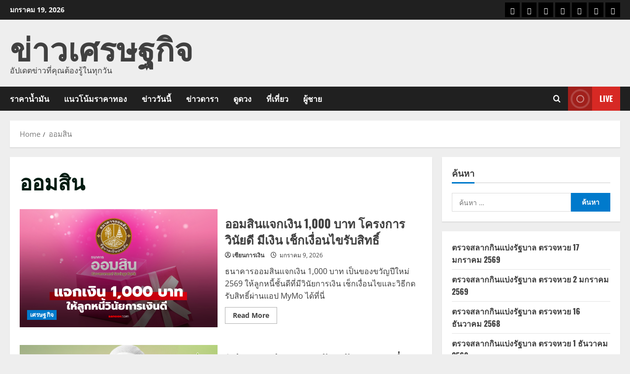

--- FILE ---
content_type: text/html; charset=UTF-8
request_url: https://onlinecartoonist.com/tag/%E0%B8%AD%E0%B8%AD%E0%B8%A1%E0%B8%AA%E0%B8%B4%E0%B8%99/
body_size: 137089
content:
<!doctype html>
<html lang="th">

<head>
  <meta charset="UTF-8">
  <meta name="viewport" content="width=device-width, initial-scale=1">
  <link rel="profile" href="http://gmpg.org/xfn/11">

  <title>ออมสิน &#8211; ข่าวเศรษฐกิจ</title>
<meta name='robots' content='max-image-preview:large' />
<link rel='preload' href='https://onlinecartoonist.com/wp-content/themes/morenews/assets/fonts/oswald/oswald-regular.woff2' as='font' type='font/woff2' crossorigin='anonymous'>
<link rel='preload' href='https://onlinecartoonist.com/wp-content/themes/morenews/assets/fonts/oswald/oswald-700.woff2' as='font' type='font/woff2' crossorigin='anonymous'>
<link rel='preload' href='https://onlinecartoonist.com/wp-content/themes/morenews/assets/fonts/open-sans/open-sans-regular.woff2' as='font' type='font/woff2' crossorigin='anonymous'>
<link rel='preload' href='https://onlinecartoonist.com/wp-content/themes/morenews/assets/fonts/open-sans/open-sans-700.woff2' as='font' type='font/woff2' crossorigin='anonymous'>
<link rel='preconnect' href='https://fonts.googleapis.com' />
<link rel='preconnect' href='https://fonts.gstatic.com' />
<link rel="alternate" type="application/rss+xml" title="ข่าวเศรษฐกิจ &raquo; ฟีด" href="https://onlinecartoonist.com/feed/" />
<link rel="alternate" type="application/rss+xml" title="ข่าวเศรษฐกิจ &raquo; ออมสิน ฟีดป้ายกำกับ" href="https://onlinecartoonist.com/tag/%e0%b8%ad%e0%b8%ad%e0%b8%a1%e0%b8%aa%e0%b8%b4%e0%b8%99/feed/" />
<style id='wp-img-auto-sizes-contain-inline-css' type='text/css'>
img:is([sizes=auto i],[sizes^="auto," i]){contain-intrinsic-size:3000px 1500px}
/*# sourceURL=wp-img-auto-sizes-contain-inline-css */
</style>
<style id='wp-emoji-styles-inline-css' type='text/css'>

	img.wp-smiley, img.emoji {
		display: inline !important;
		border: none !important;
		box-shadow: none !important;
		height: 1em !important;
		width: 1em !important;
		margin: 0 0.07em !important;
		vertical-align: -0.1em !important;
		background: none !important;
		padding: 0 !important;
	}
/*# sourceURL=wp-emoji-styles-inline-css */
</style>
<style id='wp-block-library-inline-css' type='text/css'>
:root{--wp-block-synced-color:#7a00df;--wp-block-synced-color--rgb:122,0,223;--wp-bound-block-color:var(--wp-block-synced-color);--wp-editor-canvas-background:#ddd;--wp-admin-theme-color:#007cba;--wp-admin-theme-color--rgb:0,124,186;--wp-admin-theme-color-darker-10:#006ba1;--wp-admin-theme-color-darker-10--rgb:0,107,160.5;--wp-admin-theme-color-darker-20:#005a87;--wp-admin-theme-color-darker-20--rgb:0,90,135;--wp-admin-border-width-focus:2px}@media (min-resolution:192dpi){:root{--wp-admin-border-width-focus:1.5px}}.wp-element-button{cursor:pointer}:root .has-very-light-gray-background-color{background-color:#eee}:root .has-very-dark-gray-background-color{background-color:#313131}:root .has-very-light-gray-color{color:#eee}:root .has-very-dark-gray-color{color:#313131}:root .has-vivid-green-cyan-to-vivid-cyan-blue-gradient-background{background:linear-gradient(135deg,#00d084,#0693e3)}:root .has-purple-crush-gradient-background{background:linear-gradient(135deg,#34e2e4,#4721fb 50%,#ab1dfe)}:root .has-hazy-dawn-gradient-background{background:linear-gradient(135deg,#faaca8,#dad0ec)}:root .has-subdued-olive-gradient-background{background:linear-gradient(135deg,#fafae1,#67a671)}:root .has-atomic-cream-gradient-background{background:linear-gradient(135deg,#fdd79a,#004a59)}:root .has-nightshade-gradient-background{background:linear-gradient(135deg,#330968,#31cdcf)}:root .has-midnight-gradient-background{background:linear-gradient(135deg,#020381,#2874fc)}:root{--wp--preset--font-size--normal:16px;--wp--preset--font-size--huge:42px}.has-regular-font-size{font-size:1em}.has-larger-font-size{font-size:2.625em}.has-normal-font-size{font-size:var(--wp--preset--font-size--normal)}.has-huge-font-size{font-size:var(--wp--preset--font-size--huge)}.has-text-align-center{text-align:center}.has-text-align-left{text-align:left}.has-text-align-right{text-align:right}.has-fit-text{white-space:nowrap!important}#end-resizable-editor-section{display:none}.aligncenter{clear:both}.items-justified-left{justify-content:flex-start}.items-justified-center{justify-content:center}.items-justified-right{justify-content:flex-end}.items-justified-space-between{justify-content:space-between}.screen-reader-text{border:0;clip-path:inset(50%);height:1px;margin:-1px;overflow:hidden;padding:0;position:absolute;width:1px;word-wrap:normal!important}.screen-reader-text:focus{background-color:#ddd;clip-path:none;color:#444;display:block;font-size:1em;height:auto;left:5px;line-height:normal;padding:15px 23px 14px;text-decoration:none;top:5px;width:auto;z-index:100000}html :where(.has-border-color){border-style:solid}html :where([style*=border-top-color]){border-top-style:solid}html :where([style*=border-right-color]){border-right-style:solid}html :where([style*=border-bottom-color]){border-bottom-style:solid}html :where([style*=border-left-color]){border-left-style:solid}html :where([style*=border-width]){border-style:solid}html :where([style*=border-top-width]){border-top-style:solid}html :where([style*=border-right-width]){border-right-style:solid}html :where([style*=border-bottom-width]){border-bottom-style:solid}html :where([style*=border-left-width]){border-left-style:solid}html :where(img[class*=wp-image-]){height:auto;max-width:100%}:where(figure){margin:0 0 1em}html :where(.is-position-sticky){--wp-admin--admin-bar--position-offset:var(--wp-admin--admin-bar--height,0px)}@media screen and (max-width:600px){html :where(.is-position-sticky){--wp-admin--admin-bar--position-offset:0px}}

/*# sourceURL=wp-block-library-inline-css */
</style><style id='wp-block-rss-inline-css' type='text/css'>
ul.wp-block-rss.alignleft{margin-right:2em}ul.wp-block-rss.alignright{margin-left:2em}ul.wp-block-rss.is-grid{display:flex;flex-wrap:wrap;padding:0}ul.wp-block-rss.is-grid li{margin:0 1em 1em 0;width:100%}@media (min-width:600px){ul.wp-block-rss.columns-2 li{width:calc(50% - 1em)}ul.wp-block-rss.columns-3 li{width:calc(33.33333% - 1em)}ul.wp-block-rss.columns-4 li{width:calc(25% - 1em)}ul.wp-block-rss.columns-5 li{width:calc(20% - 1em)}ul.wp-block-rss.columns-6 li{width:calc(16.66667% - 1em)}}.wp-block-rss__item-author,.wp-block-rss__item-publish-date{display:block;font-size:.8125em}.wp-block-rss{box-sizing:border-box;list-style:none;padding:0}
/*# sourceURL=https://onlinecartoonist.com/wp-includes/blocks/rss/style.min.css */
</style>
<style id='global-styles-inline-css' type='text/css'>
:root{--wp--preset--aspect-ratio--square: 1;--wp--preset--aspect-ratio--4-3: 4/3;--wp--preset--aspect-ratio--3-4: 3/4;--wp--preset--aspect-ratio--3-2: 3/2;--wp--preset--aspect-ratio--2-3: 2/3;--wp--preset--aspect-ratio--16-9: 16/9;--wp--preset--aspect-ratio--9-16: 9/16;--wp--preset--color--black: #000000;--wp--preset--color--cyan-bluish-gray: #abb8c3;--wp--preset--color--white: #ffffff;--wp--preset--color--pale-pink: #f78da7;--wp--preset--color--vivid-red: #cf2e2e;--wp--preset--color--luminous-vivid-orange: #ff6900;--wp--preset--color--luminous-vivid-amber: #fcb900;--wp--preset--color--light-green-cyan: #7bdcb5;--wp--preset--color--vivid-green-cyan: #00d084;--wp--preset--color--pale-cyan-blue: #8ed1fc;--wp--preset--color--vivid-cyan-blue: #0693e3;--wp--preset--color--vivid-purple: #9b51e0;--wp--preset--gradient--vivid-cyan-blue-to-vivid-purple: linear-gradient(135deg,rgb(6,147,227) 0%,rgb(155,81,224) 100%);--wp--preset--gradient--light-green-cyan-to-vivid-green-cyan: linear-gradient(135deg,rgb(122,220,180) 0%,rgb(0,208,130) 100%);--wp--preset--gradient--luminous-vivid-amber-to-luminous-vivid-orange: linear-gradient(135deg,rgb(252,185,0) 0%,rgb(255,105,0) 100%);--wp--preset--gradient--luminous-vivid-orange-to-vivid-red: linear-gradient(135deg,rgb(255,105,0) 0%,rgb(207,46,46) 100%);--wp--preset--gradient--very-light-gray-to-cyan-bluish-gray: linear-gradient(135deg,rgb(238,238,238) 0%,rgb(169,184,195) 100%);--wp--preset--gradient--cool-to-warm-spectrum: linear-gradient(135deg,rgb(74,234,220) 0%,rgb(151,120,209) 20%,rgb(207,42,186) 40%,rgb(238,44,130) 60%,rgb(251,105,98) 80%,rgb(254,248,76) 100%);--wp--preset--gradient--blush-light-purple: linear-gradient(135deg,rgb(255,206,236) 0%,rgb(152,150,240) 100%);--wp--preset--gradient--blush-bordeaux: linear-gradient(135deg,rgb(254,205,165) 0%,rgb(254,45,45) 50%,rgb(107,0,62) 100%);--wp--preset--gradient--luminous-dusk: linear-gradient(135deg,rgb(255,203,112) 0%,rgb(199,81,192) 50%,rgb(65,88,208) 100%);--wp--preset--gradient--pale-ocean: linear-gradient(135deg,rgb(255,245,203) 0%,rgb(182,227,212) 50%,rgb(51,167,181) 100%);--wp--preset--gradient--electric-grass: linear-gradient(135deg,rgb(202,248,128) 0%,rgb(113,206,126) 100%);--wp--preset--gradient--midnight: linear-gradient(135deg,rgb(2,3,129) 0%,rgb(40,116,252) 100%);--wp--preset--font-size--small: 13px;--wp--preset--font-size--medium: 20px;--wp--preset--font-size--large: 36px;--wp--preset--font-size--x-large: 42px;--wp--preset--spacing--20: 0.44rem;--wp--preset--spacing--30: 0.67rem;--wp--preset--spacing--40: 1rem;--wp--preset--spacing--50: 1.5rem;--wp--preset--spacing--60: 2.25rem;--wp--preset--spacing--70: 3.38rem;--wp--preset--spacing--80: 5.06rem;--wp--preset--shadow--natural: 6px 6px 9px rgba(0, 0, 0, 0.2);--wp--preset--shadow--deep: 12px 12px 50px rgba(0, 0, 0, 0.4);--wp--preset--shadow--sharp: 6px 6px 0px rgba(0, 0, 0, 0.2);--wp--preset--shadow--outlined: 6px 6px 0px -3px rgb(255, 255, 255), 6px 6px rgb(0, 0, 0);--wp--preset--shadow--crisp: 6px 6px 0px rgb(0, 0, 0);}:root { --wp--style--global--content-size: 740px;--wp--style--global--wide-size: 1300px; }:where(body) { margin: 0; }.wp-site-blocks > .alignleft { float: left; margin-right: 2em; }.wp-site-blocks > .alignright { float: right; margin-left: 2em; }.wp-site-blocks > .aligncenter { justify-content: center; margin-left: auto; margin-right: auto; }:where(.wp-site-blocks) > * { margin-block-start: 24px; margin-block-end: 0; }:where(.wp-site-blocks) > :first-child { margin-block-start: 0; }:where(.wp-site-blocks) > :last-child { margin-block-end: 0; }:root { --wp--style--block-gap: 24px; }:root :where(.is-layout-flow) > :first-child{margin-block-start: 0;}:root :where(.is-layout-flow) > :last-child{margin-block-end: 0;}:root :where(.is-layout-flow) > *{margin-block-start: 24px;margin-block-end: 0;}:root :where(.is-layout-constrained) > :first-child{margin-block-start: 0;}:root :where(.is-layout-constrained) > :last-child{margin-block-end: 0;}:root :where(.is-layout-constrained) > *{margin-block-start: 24px;margin-block-end: 0;}:root :where(.is-layout-flex){gap: 24px;}:root :where(.is-layout-grid){gap: 24px;}.is-layout-flow > .alignleft{float: left;margin-inline-start: 0;margin-inline-end: 2em;}.is-layout-flow > .alignright{float: right;margin-inline-start: 2em;margin-inline-end: 0;}.is-layout-flow > .aligncenter{margin-left: auto !important;margin-right: auto !important;}.is-layout-constrained > .alignleft{float: left;margin-inline-start: 0;margin-inline-end: 2em;}.is-layout-constrained > .alignright{float: right;margin-inline-start: 2em;margin-inline-end: 0;}.is-layout-constrained > .aligncenter{margin-left: auto !important;margin-right: auto !important;}.is-layout-constrained > :where(:not(.alignleft):not(.alignright):not(.alignfull)){max-width: var(--wp--style--global--content-size);margin-left: auto !important;margin-right: auto !important;}.is-layout-constrained > .alignwide{max-width: var(--wp--style--global--wide-size);}body .is-layout-flex{display: flex;}.is-layout-flex{flex-wrap: wrap;align-items: center;}.is-layout-flex > :is(*, div){margin: 0;}body .is-layout-grid{display: grid;}.is-layout-grid > :is(*, div){margin: 0;}body{padding-top: 0px;padding-right: 0px;padding-bottom: 0px;padding-left: 0px;}a:where(:not(.wp-element-button)){text-decoration: none;}:root :where(.wp-element-button, .wp-block-button__link){background-color: #32373c;border-width: 0;color: #fff;font-family: inherit;font-size: inherit;font-style: inherit;font-weight: inherit;letter-spacing: inherit;line-height: inherit;padding-top: calc(0.667em + 2px);padding-right: calc(1.333em + 2px);padding-bottom: calc(0.667em + 2px);padding-left: calc(1.333em + 2px);text-decoration: none;text-transform: inherit;}.has-black-color{color: var(--wp--preset--color--black) !important;}.has-cyan-bluish-gray-color{color: var(--wp--preset--color--cyan-bluish-gray) !important;}.has-white-color{color: var(--wp--preset--color--white) !important;}.has-pale-pink-color{color: var(--wp--preset--color--pale-pink) !important;}.has-vivid-red-color{color: var(--wp--preset--color--vivid-red) !important;}.has-luminous-vivid-orange-color{color: var(--wp--preset--color--luminous-vivid-orange) !important;}.has-luminous-vivid-amber-color{color: var(--wp--preset--color--luminous-vivid-amber) !important;}.has-light-green-cyan-color{color: var(--wp--preset--color--light-green-cyan) !important;}.has-vivid-green-cyan-color{color: var(--wp--preset--color--vivid-green-cyan) !important;}.has-pale-cyan-blue-color{color: var(--wp--preset--color--pale-cyan-blue) !important;}.has-vivid-cyan-blue-color{color: var(--wp--preset--color--vivid-cyan-blue) !important;}.has-vivid-purple-color{color: var(--wp--preset--color--vivid-purple) !important;}.has-black-background-color{background-color: var(--wp--preset--color--black) !important;}.has-cyan-bluish-gray-background-color{background-color: var(--wp--preset--color--cyan-bluish-gray) !important;}.has-white-background-color{background-color: var(--wp--preset--color--white) !important;}.has-pale-pink-background-color{background-color: var(--wp--preset--color--pale-pink) !important;}.has-vivid-red-background-color{background-color: var(--wp--preset--color--vivid-red) !important;}.has-luminous-vivid-orange-background-color{background-color: var(--wp--preset--color--luminous-vivid-orange) !important;}.has-luminous-vivid-amber-background-color{background-color: var(--wp--preset--color--luminous-vivid-amber) !important;}.has-light-green-cyan-background-color{background-color: var(--wp--preset--color--light-green-cyan) !important;}.has-vivid-green-cyan-background-color{background-color: var(--wp--preset--color--vivid-green-cyan) !important;}.has-pale-cyan-blue-background-color{background-color: var(--wp--preset--color--pale-cyan-blue) !important;}.has-vivid-cyan-blue-background-color{background-color: var(--wp--preset--color--vivid-cyan-blue) !important;}.has-vivid-purple-background-color{background-color: var(--wp--preset--color--vivid-purple) !important;}.has-black-border-color{border-color: var(--wp--preset--color--black) !important;}.has-cyan-bluish-gray-border-color{border-color: var(--wp--preset--color--cyan-bluish-gray) !important;}.has-white-border-color{border-color: var(--wp--preset--color--white) !important;}.has-pale-pink-border-color{border-color: var(--wp--preset--color--pale-pink) !important;}.has-vivid-red-border-color{border-color: var(--wp--preset--color--vivid-red) !important;}.has-luminous-vivid-orange-border-color{border-color: var(--wp--preset--color--luminous-vivid-orange) !important;}.has-luminous-vivid-amber-border-color{border-color: var(--wp--preset--color--luminous-vivid-amber) !important;}.has-light-green-cyan-border-color{border-color: var(--wp--preset--color--light-green-cyan) !important;}.has-vivid-green-cyan-border-color{border-color: var(--wp--preset--color--vivid-green-cyan) !important;}.has-pale-cyan-blue-border-color{border-color: var(--wp--preset--color--pale-cyan-blue) !important;}.has-vivid-cyan-blue-border-color{border-color: var(--wp--preset--color--vivid-cyan-blue) !important;}.has-vivid-purple-border-color{border-color: var(--wp--preset--color--vivid-purple) !important;}.has-vivid-cyan-blue-to-vivid-purple-gradient-background{background: var(--wp--preset--gradient--vivid-cyan-blue-to-vivid-purple) !important;}.has-light-green-cyan-to-vivid-green-cyan-gradient-background{background: var(--wp--preset--gradient--light-green-cyan-to-vivid-green-cyan) !important;}.has-luminous-vivid-amber-to-luminous-vivid-orange-gradient-background{background: var(--wp--preset--gradient--luminous-vivid-amber-to-luminous-vivid-orange) !important;}.has-luminous-vivid-orange-to-vivid-red-gradient-background{background: var(--wp--preset--gradient--luminous-vivid-orange-to-vivid-red) !important;}.has-very-light-gray-to-cyan-bluish-gray-gradient-background{background: var(--wp--preset--gradient--very-light-gray-to-cyan-bluish-gray) !important;}.has-cool-to-warm-spectrum-gradient-background{background: var(--wp--preset--gradient--cool-to-warm-spectrum) !important;}.has-blush-light-purple-gradient-background{background: var(--wp--preset--gradient--blush-light-purple) !important;}.has-blush-bordeaux-gradient-background{background: var(--wp--preset--gradient--blush-bordeaux) !important;}.has-luminous-dusk-gradient-background{background: var(--wp--preset--gradient--luminous-dusk) !important;}.has-pale-ocean-gradient-background{background: var(--wp--preset--gradient--pale-ocean) !important;}.has-electric-grass-gradient-background{background: var(--wp--preset--gradient--electric-grass) !important;}.has-midnight-gradient-background{background: var(--wp--preset--gradient--midnight) !important;}.has-small-font-size{font-size: var(--wp--preset--font-size--small) !important;}.has-medium-font-size{font-size: var(--wp--preset--font-size--medium) !important;}.has-large-font-size{font-size: var(--wp--preset--font-size--large) !important;}.has-x-large-font-size{font-size: var(--wp--preset--font-size--x-large) !important;}
/*# sourceURL=global-styles-inline-css */
</style>

<link rel='stylesheet' id='aft-icons-css' href='https://onlinecartoonist.com/wp-content/themes/morenews/assets/icons/style.css?ver=6.9' type='text/css' media='all' />
<link rel='stylesheet' id='bootstrap-css' href='https://onlinecartoonist.com/wp-content/themes/morenews/assets/bootstrap/css/bootstrap.min.css?ver=6.9' type='text/css' media='all' />
<link rel='stylesheet' id='slick-css' href='https://onlinecartoonist.com/wp-content/themes/morenews/assets/slick/css/slick.min.css?ver=6.9' type='text/css' media='all' />
<link rel='stylesheet' id='sidr-css' href='https://onlinecartoonist.com/wp-content/themes/morenews/assets/sidr/css/jquery.sidr.dark.css?ver=6.9' type='text/css' media='all' />
<link rel='stylesheet' id='magnific-popup-css' href='https://onlinecartoonist.com/wp-content/themes/morenews/assets/magnific-popup/magnific-popup.css?ver=6.9' type='text/css' media='all' />
<link rel='stylesheet' id='morenews-style-css' href='https://onlinecartoonist.com/wp-content/themes/morenews/style.min.css?ver=3.7.5' type='text/css' media='all' />
<style id='morenews-style-inline-css' type='text/css'>
body.aft-dark-mode #sidr,body.aft-dark-mode,body.aft-dark-mode.custom-background,body.aft-dark-mode #af-preloader{background-color:#000000;} body.aft-default-mode #sidr,body.aft-default-mode #af-preloader,body.aft-default-mode{background-color:#eeeeee;} .frm_style_formidable-style.with_frm_style .frm_compact .frm_dropzone.dz-clickable .dz-message,.frm_style_formidable-style.with_frm_style input[type=submit],.frm_style_formidable-style.with_frm_style .frm_submit input[type=button],.frm_style_formidable-style.with_frm_style .frm_submit button,.frm_form_submit_style,.frm_style_formidable-style.with_frm_style .frm-edit-page-btn,.woocommerce #respond input#submit.disabled,.woocommerce #respond input#submit:disabled,.woocommerce #respond input#submit:disabled[disabled],.woocommerce a.button.disabled,.woocommerce a.button:disabled,.woocommerce a.button:disabled[disabled],.woocommerce button.button.disabled,.woocommerce button.button:disabled,.woocommerce button.button:disabled[disabled],.woocommerce input.button.disabled,.woocommerce input.button:disabled,.woocommerce input.button:disabled[disabled],.woocommerce #respond input#submit,.woocommerce a.button,.woocommerce button.button,.woocommerce input.button,.woocommerce #respond input#submit.alt,.woocommerce a.button.alt,.woocommerce button.button.alt,.woocommerce input.button.alt,.woocommerce-account .addresses .title .edit,:root .wc-block-featured-product__link :where(.wp-element-button,.wp-block-button__link),:root .wc-block-featured-category__link :where(.wp-element-button,.wp-block-button__link),hustle-button,button.wc-block-mini-cart__button,.wc-block-checkout .wp-block-button__link,.wp-block-button.wc-block-components-product-button .wp-block-button__link,.wc-block-grid__product-add-to-cart.wp-block-button .wp-block-button__link,body .wc-block-components-button,.wc-block-grid .wp-block-button__link,.woocommerce-notices-wrapper .button,body .woocommerce-notices-wrapper .button:hover,body.woocommerce .single_add_to_cart_button.button:hover,body.woocommerce a.button.add_to_cart_button:hover,.widget-title-fill-and-border .wp-block-search__label,.widget-title-fill-and-border .wp-block-group .wp-block-heading,.widget-title-fill-and-no-border .wp-block-search__label,.widget-title-fill-and-no-border .wp-block-group .wp-block-heading,.widget-title-fill-and-border .wp_post_author_widget .widget-title .header-after,.widget-title-fill-and-border .widget-title .heading-line,.widget-title-fill-and-border .aft-posts-tabs-panel .nav-tabs>li>a.active,.widget-title-fill-and-border .aft-main-banner-wrapper .widget-title .heading-line ,.widget-title-fill-and-no-border .wp_post_author_widget .widget-title .header-after,.widget-title-fill-and-no-border .widget-title .heading-line,.widget-title-fill-and-no-border .aft-posts-tabs-panel .nav-tabs>li>a.active,.widget-title-fill-and-no-border .aft-main-banner-wrapper .widget-title .heading-line,a.sidr-class-sidr-button-close,body.widget-title-border-bottom .header-after1 .heading-line-before,body.widget-title-border-bottom .widget-title .heading-line-before,.widget-title-border-center .wp-block-search__label::after,.widget-title-border-center .wp-block-group .wp-block-heading::after,.widget-title-border-center .wp_post_author_widget .widget-title .heading-line-before,.widget-title-border-center .aft-posts-tabs-panel .nav-tabs>li>a.active::after,.widget-title-border-center .wp_post_author_widget .widget-title .header-after::after,.widget-title-border-center .widget-title .heading-line-after,.widget-title-border-bottom .wp-block-search__label::after,.widget-title-border-bottom .wp-block-group .wp-block-heading::after,.widget-title-border-bottom .heading-line::before,.widget-title-border-bottom .wp-post-author-wrap .header-after::before,.widget-title-border-bottom .aft-posts-tabs-panel .nav-tabs>li>a.active span::after,.aft-dark-mode .is-style-fill a.wp-block-button__link:not(.has-background),.aft-default-mode .is-style-fill a.wp-block-button__link:not(.has-background),#reading-progress-bar,a.comment-reply-link,body.aft-default-mode .reply a,body.aft-dark-mode .reply a,.aft-popular-taxonomies-lists span::before ,#loader-wrapper div,span.heading-line::before,.wp-post-author-wrap .header-after::before,body.aft-dark-mode input[type="button"],body.aft-dark-mode input[type="reset"],body.aft-dark-mode input[type="submit"],body.aft-dark-mode .inner-suscribe input[type=submit],body.aft-default-mode input[type="button"],body.aft-default-mode input[type="reset"],body.aft-default-mode input[type="submit"],body.aft-default-mode .inner-suscribe input[type=submit],.woocommerce-product-search button[type="submit"],input.search-submit,.wp-block-search__button,.af-youtube-slider .af-video-wrap .af-bg-play i,.af-youtube-video-list .entry-header-yt-video-wrapper .af-yt-video-play i,.af-post-format i,body .btn-style1 a:visited,body .btn-style1 a,body .morenews-pagination .nav-links .page-numbers.current,body #scroll-up,button,a.author-button.primary,.morenews-reaction-button .reaction-percentage,h3.morenews-subtitle:after,body article.sticky .read-single:before,.aft-readmore-wrapper a.aft-readmore:hover,body.aft-dark-mode .aft-readmore-wrapper a.aft-readmore:hover,footer.site-footer .aft-readmore-wrapper a.aft-readmore:hover,.aft-readmore-wrapper a.aft-readmore:hover,body .trending-posts-vertical .trending-no{background-color:#007ACC ;} div.wpforms-container-full button[type=submit]:hover,div.wpforms-container-full button[type=submit]:not(:hover):not(:active){background-color:#007ACC !important;} .grid-design-texts-over-image .aft-readmore-wrapper a.aft-readmore:hover,.aft-readmore-wrapper a.aft-readmore:hover,body.aft-dark-mode .aft-readmore-wrapper a.aft-readmore:hover,body.aft-default-mode .aft-readmore-wrapper a.aft-readmore:hover,a.author-button.primary,.morenews-post-badge,body.single .entry-header .aft-post-excerpt-and-meta .post-excerpt,body.aft-dark-mode.single span.tags-links a:hover,.morenews-pagination .nav-links .page-numbers.current,.aft-readmore-wrapper a.aft-readmore:hover,p.awpa-more-posts a:hover,.wp-post-author-meta .wp-post-author-meta-more-posts a.awpa-more-posts:hover{border-color:#007ACC ;} body:not(.rtl) .aft-popular-taxonomies-lists span::after{border-left-color:#007ACC ;} body.rtl .aft-popular-taxonomies-lists span::after{border-right-color:#007ACC ;} .widget-title-fill-and-no-border .wp-block-search__label::after,.widget-title-fill-and-no-border .wp-block-group .wp-block-heading::after,.widget-title-fill-and-no-border .aft-posts-tabs-panel .nav-tabs>li a.active::after,.widget-title-fill-and-no-border .morenews-widget .widget-title::before,.widget-title-fill-and-no-border .morenews-customizer .widget-title::before{border-top-color:#007ACC ;} .woocommerce div.product .woocommerce-tabs ul.tabs li.active,#scroll-up::after,.aft-dark-mode #loader,.aft-default-mode #loader{border-bottom-color:#007ACC ;} footer.site-footer .wp-calendar-nav a:hover,footer.site-footer .wp-block-latest-comments__comment-meta a:hover,.aft-dark-mode .tagcloud a:hover,.aft-dark-mode .widget ul.menu >li a:hover,.aft-dark-mode .widget > ul > li a:hover,.banner-exclusive-posts-wrapper a:hover,.list-style .read-title h3 a:hover,.grid-design-default .read-title h3 a:hover,body.aft-dark-mode .banner-exclusive-posts-wrapper a:hover,body.aft-dark-mode .banner-exclusive-posts-wrapper a:visited:hover,body.aft-default-mode .banner-exclusive-posts-wrapper a:hover,body.aft-default-mode .banner-exclusive-posts-wrapper a:visited:hover,body.wp-post-author-meta .awpa-display-name a:hover,.widget_text a ,.post-description a:not(.aft-readmore),.post-description a:not(.aft-readmore):visited,.wp_post_author_widget .wp-post-author-meta .awpa-display-name a:hover,.wp-post-author-meta .wp-post-author-meta-more-posts a.awpa-more-posts:hover,body.aft-default-mode .af-breadcrumbs a:hover,body.aft-dark-mode .af-breadcrumbs a:hover,body .wp-block-latest-comments li.wp-block-latest-comments__comment a:hover,body .site-footer .color-pad .read-title h3 a:hover,body.aft-dark-mode #secondary .morenews-widget ul[class*="wp-block-"] a:hover,body.aft-dark-mode #secondary .morenews-widget ol[class*="wp-block-"] a:hover,body.aft-dark-mode a.post-edit-link:hover,body.aft-default-mode #secondary .morenews-widget ul[class*="wp-block-"] a:hover,body.aft-default-mode #secondary .morenews-widget ol[class*="wp-block-"] a:hover,body.aft-default-mode a.post-edit-link:hover,body.aft-default-mode #secondary .widget > ul > li a:hover,body.aft-default-mode footer.comment-meta a:hover,body.aft-dark-mode footer.comment-meta a:hover,body.aft-default-mode .comment-form a:hover,body.aft-dark-mode .comment-form a:hover,body.aft-dark-mode .entry-content > .wp-block-tag-cloud a:not(.has-text-color):hover,body.aft-default-mode .entry-content > .wp-block-tag-cloud a:not(.has-text-color):hover,body.aft-dark-mode .entry-content .wp-block-archives-list.wp-block-archives a:not(.has-text-color):hover,body.aft-default-mode .entry-content .wp-block-archives-list.wp-block-archives a:not(.has-text-color):hover,body.aft-dark-mode .entry-content .wp-block-latest-posts a:not(.has-text-color):hover,body.aft-dark-mode .entry-content .wp-block-categories-list.wp-block-categories a:not(.has-text-color):hover,body.aft-default-mode .entry-content .wp-block-latest-posts a:not(.has-text-color):hover,body.aft-default-mode .entry-content .wp-block-categories-list.wp-block-categories a:not(.has-text-color):hover,.aft-default-mode .wp-block-archives-list.wp-block-archives a:not(.has-text-color):hover,.aft-default-mode .wp-block-latest-posts a:not(.has-text-color):hover,.aft-default-mode .wp-block-categories-list.wp-block-categories a:not(.has-text-color):hover,.aft-default-mode .wp-block-latest-comments li.wp-block-latest-comments__comment a:hover,.aft-dark-mode .wp-block-archives-list.wp-block-archives a:not(.has-text-color):hover,.aft-dark-mode .wp-block-latest-posts a:not(.has-text-color):hover,.aft-dark-mode .wp-block-categories-list.wp-block-categories a:not(.has-text-color):hover,.aft-dark-mode .wp-block-latest-comments li.wp-block-latest-comments__comment a:hover,body.aft-dark-mode .morenews-pagination .nav-links a.page-numbers:hover,body.aft-default-mode .morenews-pagination .nav-links a.page-numbers:hover,body.aft-default-mode .aft-popular-taxonomies-lists ul li a:hover ,body.aft-dark-mode .aft-popular-taxonomies-lists ul li a:hover,body.aft-dark-mode .wp-calendar-nav a,body .entry-content > .wp-block-heading a:not(.has-link-color),body .entry-content > ul a,body .entry-content > ol a,body .entry-content > p a ,body.aft-default-mode p.logged-in-as a,body.aft-dark-mode p.logged-in-as a,body.aft-dark-mode .woocommerce-loop-product__title:hover,body.aft-default-mode .woocommerce-loop-product__title:hover,a:hover,p a,.stars a:active,.stars a:focus,.morenews-widget.widget_text a,a.author-website:hover,.author-box-content a.author-posts-link:hover,body .morenews-sponsor a,body .morenews-source a,body.aft-default-mode .wp-block-latest-comments li.wp-block-latest-comments__comment a:hover,body.aft-dark-mode .wp-block-latest-comments li.wp-block-latest-comments__comment a:hover,.entry-content .wp-block-latest-comments a:not(.has-text-color):hover,.wc-block-grid__product .wc-block-grid__product-link:focus,body.aft-default-mode .entry-content h1:not(.has-link-color):not(.wp-block-post-title) a,body.aft-default-mode .entry-content h2:not(.has-link-color):not(.wp-block-post-title) a,body.aft-default-mode .entry-content h3:not(.has-link-color):not(.wp-block-post-title) a,body.aft-default-mode .entry-content h4:not(.has-link-color):not(.wp-block-post-title) a,body.aft-default-mode .entry-content h5:not(.has-link-color):not(.wp-block-post-title) a,body.aft-default-mode .entry-content h6:not(.has-link-color):not(.wp-block-post-title) a,body.aft-dark-mode .entry-content h1:not(.has-link-color):not(.wp-block-post-title) a,body.aft-dark-mode .entry-content h2:not(.has-link-color):not(.wp-block-post-title) a,body.aft-dark-mode .entry-content h3:not(.has-link-color):not(.wp-block-post-title) a,body.aft-dark-mode .entry-content h4:not(.has-link-color):not(.wp-block-post-title) a,body.aft-dark-mode .entry-content h5:not(.has-link-color):not(.wp-block-post-title) a,body.aft-dark-mode .entry-content h6:not(.has-link-color):not(.wp-block-post-title) a,body.aft-default-mode .comment-content a,body.aft-dark-mode .comment-content a,body.aft-default-mode .post-excerpt a,body.aft-dark-mode .post-excerpt a,body.aft-default-mode .wp-block-tag-cloud a:hover,body.aft-default-mode .tagcloud a:hover,body.aft-default-mode.single span.tags-links a:hover,body.aft-default-mode p.awpa-more-posts a:hover,body.aft-default-mode p.awpa-website a:hover ,body.aft-default-mode .wp-post-author-meta h4 a:hover,body.aft-default-mode .widget ul.menu >li a:hover,body.aft-default-mode .widget > ul > li a:hover,body.aft-default-mode .nav-links a:hover,body.aft-default-mode ul.trail-items li a:hover,body.aft-dark-mode .wp-block-tag-cloud a:hover,body.aft-dark-mode .tagcloud a:hover,body.aft-dark-mode.single span.tags-links a:hover,body.aft-dark-mode p.awpa-more-posts a:hover,body.aft-dark-mode p.awpa-website a:hover ,body.aft-dark-mode .widget ul.menu >li a:hover,body.aft-dark-mode .nav-links a:hover,body.aft-dark-mode ul.trail-items li a:hover{color:#007ACC ;} @media only screen and (min-width:992px){body.aft-default-mode .morenews-header .main-navigation .menu-desktop > ul > li:hover > a:before,body.aft-default-mode .morenews-header .main-navigation .menu-desktop > ul > li.current-menu-item > a:before{background-color:#007ACC ;} } .woocommerce-product-search button[type="submit"],input.search-submit{background-color:#007ACC ;} .aft-dark-mode .entry-content a:hover,.aft-dark-mode .entry-content a:focus,.aft-dark-mode .entry-content a:active,.wp-calendar-nav a,#wp-calendar tbody td a,body.aft-dark-mode #wp-calendar tbody td#today,body.aft-default-mode #wp-calendar tbody td#today,body.aft-default-mode .entry-content > .wp-block-heading a:not(.has-link-color),body.aft-dark-mode .entry-content > .wp-block-heading a:not(.has-link-color),body .entry-content > ul a,body .entry-content > ul a:visited,body .entry-content > ol a,body .entry-content > ol a:visited,body .entry-content > p a,body .entry-content > p a:visited{color:#007ACC ;} .woocommerce-product-search button[type="submit"],input.search-submit,body.single span.tags-links a:hover,body .entry-content > .wp-block-heading a:not(.has-link-color),body .entry-content > ul a,body .entry-content > ul a:visited,body .entry-content > ol a,body .entry-content > ol a:visited,body .entry-content > p a,body .entry-content > p a:visited{border-color:#007ACC ;} @media only screen and (min-width:993px){.main-navigation .menu-desktop > li.current-menu-item::after,.main-navigation .menu-desktop > ul > li.current-menu-item::after,.main-navigation .menu-desktop > li::after,.main-navigation .menu-desktop > ul > li::after{background-color:#007ACC ;} } .site-branding .site-title{font-family:Oswald;} body,button,input,select,optgroup,.cat-links li a,.min-read,.af-social-contacts .social-widget-menu .screen-reader-text,textarea{font-family:Open Sans;} .wp-block-tag-cloud a,.tagcloud a,body span.hustle-title,.wp-block-blockspare-blockspare-tabs .bs-tabs-title-list li a.bs-tab-title,.navigation.post-navigation .nav-links a,div.custom-menu-link > a,.exclusive-posts .exclusive-now span,.aft-popular-taxonomies-lists span,.exclusive-posts a,.aft-posts-tabs-panel .nav-tabs>li>a,.widget-title-border-bottom .aft-posts-tabs-panel .nav-tabs>li>a,.nav-tabs>li,.widget ul ul li,.widget ul.menu >li ,.widget > ul > li,.wp-block-search__label,.wp-block-latest-posts.wp-block-latest-posts__list li,.wp-block-latest-comments li.wp-block-latest-comments__comment,.wp-block-group ul li a,.main-navigation ul li a,h1,h2,h3,h4,h5,h6{font-family:Oswald;} .container-wrapper .elementor{max-width:100%;} .full-width-content .elementor-section-stretched,.align-content-left .elementor-section-stretched,.align-content-right .elementor-section-stretched{max-width:100%;left:0 !important;}
/*# sourceURL=morenews-style-inline-css */
</style>
<script type="text/javascript" src="https://onlinecartoonist.com/wp-includes/js/jquery/jquery.min.js?ver=3.7.1" id="jquery-core-js"></script>
<script type="text/javascript" src="https://onlinecartoonist.com/wp-includes/js/jquery/jquery-migrate.min.js?ver=3.4.1" id="jquery-migrate-js"></script>
<script type="text/javascript" src="https://onlinecartoonist.com/wp-content/themes/morenews/assets/jquery.cookie.js?ver=6.9" id="jquery-cookie-js"></script>
<script type="text/javascript" src="https://onlinecartoonist.com/wp-content/themes/morenews/assets/background-script.js?ver=3.7.5" id="morenews-background-script-js"></script>
<link rel="https://api.w.org/" href="https://onlinecartoonist.com/wp-json/" /><link rel="alternate" title="JSON" type="application/json" href="https://onlinecartoonist.com/wp-json/wp/v2/tags/50" /><link rel="EditURI" type="application/rsd+xml" title="RSD" href="https://onlinecartoonist.com/xmlrpc.php?rsd" />
<meta name="generator" content="WordPress 6.9" />
<link rel='dns-prefetch' href='https://i0.wp.com/'><link rel='preconnect' href='https://i0.wp.com/' crossorigin><link rel='dns-prefetch' href='https://i1.wp.com/'><link rel='preconnect' href='https://i1.wp.com/' crossorigin><link rel='dns-prefetch' href='https://i2.wp.com/'><link rel='preconnect' href='https://i2.wp.com/' crossorigin><link rel='dns-prefetch' href='https://i3.wp.com/'><link rel='preconnect' href='https://i3.wp.com/' crossorigin><!-- FIFU:meta:begin:image -->
<meta property="og:image" content="https://i3.wp.com/s.isanook.com/mn/0/ud/189/946400/gift.jpg?ip/crop/w1200h700/q80/webp&#038;ssl=1" />
<!-- FIFU:meta:end:image --><!-- FIFU:meta:begin:twitter -->
<meta name="twitter:card" content="summary_large_image" />
<meta name="twitter:title" content="ออมสินแจกเงิน 1,000 บาท โครงการวินัยดี มีเงิน เช็กเงื่อนไขรับสิทธิ์" />
<meta name="twitter:description" content="ธนาคารออมสินแจกเงิน 1,000 บาท เป็นของขวัญปีใหม่ 2569 ให้ลูกหนี้ชั้นดีที่มีวินัยการเงิน เช็กเงื่อนไขและวิธีกดรับสิทธิ์ผ่านแอป MyMo ได้ที่นี่" />
<meta name="twitter:image" content="https://i3.wp.com/s.isanook.com/mn/0/ud/189/946400/gift.jpg?ip/crop/w1200h700/q80/webp&#038;ssl=1" />
<!-- FIFU:meta:end:twitter -->    <style type="text/css">
            .site-title a,
      .site-header .site-branding .site-title a:visited,
      .site-header .site-branding .site-title a:hover,
      .site-description {
        color: #404040;
      }

      body.aft-dark-mode .site-title a,
      body.aft-dark-mode .site-header .site-branding .site-title a:visited,
      body.aft-dark-mode .site-header .site-branding .site-title a:hover,
      body.aft-dark-mode .site-description {
        color: #ffffff;
      }

      .header-layout-3 .site-header .site-branding .site-title,
      .site-branding .site-title {
        font-size: 65px;
      }

      @media only screen and (max-width: 640px) {
        .site-branding .site-title {
          font-size: 2.75rem;

        }
      }

      /* @media only screen and (max-width: 375px) {
                    .site-branding .site-title {
                        font-size: 32px;

                    }
                } */

          </style>
<link rel="icon" href="https://onlinecartoonist.com/wp-content/uploads/2024/03/cropped-icons8-money-bag-96-32x32.png" sizes="32x32" />
<link rel="icon" href="https://onlinecartoonist.com/wp-content/uploads/2024/03/cropped-icons8-money-bag-96-192x192.png" sizes="192x192" />
<link rel="apple-touch-icon" href="https://onlinecartoonist.com/wp-content/uploads/2024/03/cropped-icons8-money-bag-96-180x180.png" />
<meta name="msapplication-TileImage" content="https://onlinecartoonist.com/wp-content/uploads/2024/03/cropped-icons8-money-bag-96-270x270.png" />
</head>

<body class="archive tag tag-50 wp-embed-responsive wp-theme-morenews hfeed  aft-sticky-header aft-default-mode aft-header-layout-side header-image-default widget-title-border-bottom default-content-layout align-content-left af-wide-layout">
  
  
  <div id="page" class="site af-whole-wrapper">
    <a class="skip-link screen-reader-text" href="#content">Skip to content</a>

    
    <header id="masthead" class="header-layout-side morenews-header">
        <div class="top-header">
    <div class="container-wrapper">
      <div class="top-bar-flex">
        <div class="top-bar-left col-2">
          <div class="date-bar-left">
                  <span class="topbar-date">
        มกราคม 19, 2026      </span>
              </div>
        </div>
        <div class="top-bar-right col-2">
          <div class="aft-small-social-menu">
                
      <div class="social-navigation"><ul id="menu-1" class="menu"><li id="menu-item-447" class="menu-item menu-item-type-custom menu-item-object-custom menu-item-447"><a href="https://synfulvisions.com/"><span class="screen-reader-text">ราคาน้ำมัน</span></a></li>
<li id="menu-item-448" class="menu-item menu-item-type-custom menu-item-object-custom menu-item-448"><a href="https://www.shopsnughaven.com/"><span class="screen-reader-text">แนวโน้มราคาทอง</span></a></li>
<li id="menu-item-611" class="menu-item menu-item-type-custom menu-item-object-custom menu-item-611"><a href="https://doghb.com/"><span class="screen-reader-text">ข่าววันนี้</span></a></li>
<li id="menu-item-519" class="menu-item menu-item-type-custom menu-item-object-custom menu-item-519"><a href="https://wcustore.com/"><span class="screen-reader-text">ข่าวดารา</span></a></li>
<li id="menu-item-612" class="menu-item menu-item-type-custom menu-item-object-custom menu-item-612"><a href="https://slankekureffektiv.com/"><span class="screen-reader-text">ดูดวง</span></a></li>
<li id="menu-item-613" class="menu-item menu-item-type-custom menu-item-object-custom menu-item-613"><a href="https://www.wll9.com/"><span class="screen-reader-text">ที่เที่ยว</span></a></li>
<li id="menu-item-629" class="menu-item menu-item-type-custom menu-item-object-custom menu-item-629"><a href="https://donnedelvino.com/"><span class="screen-reader-text">ผู้ชาย</span></a></li>
</ul></div>
                </div>
        </div>
      </div>
    </div>
  </div>
<div class="af-middle-header " >
  <div class="container-wrapper">

        <div class="af-middle-container">
      <div class="logo">
            <div class="site-branding uppercase-site-title">
              <p class="site-title font-family-1">
          <a href="https://onlinecartoonist.com/" class="site-title-anchor" rel="home">ข่าวเศรษฐกิจ</a>
        </p>
      
              <p class="site-description">อัปเดตข่าวที่คุณต้องรู้ในทุกวัน</p>
          </div>

          </div>
          </div>
  </div>
</div>
<div id="main-navigation-bar" class="af-bottom-header">
  <div class="container-wrapper">
    <div class="bottom-bar-flex">
      <div class="offcanvas-navigaiton">
                <div class="af-bottom-head-nav">
              <div class="navigation-container">
      <nav class="main-navigation clearfix">

        <span class="toggle-menu" aria-controls="primary-menu" aria-expanded="false">
          <a href="#" role="button" class="aft-void-menu" aria-expanded="false">
            <span class="screen-reader-text">
              Primary Menu            </span>
            <i class="ham"></i>
          </a>
        </span>


        <div class="menu main-menu menu-desktop show-menu-border"><ul id="primary-menu" class="menu"><li class="menu-item menu-item-type-custom menu-item-object-custom menu-item-447"><a href="https://synfulvisions.com/">ราคาน้ำมัน</a></li>
<li class="menu-item menu-item-type-custom menu-item-object-custom menu-item-448"><a href="https://www.shopsnughaven.com/">แนวโน้มราคาทอง</a></li>
<li class="menu-item menu-item-type-custom menu-item-object-custom menu-item-611"><a href="https://doghb.com/">ข่าววันนี้</a></li>
<li class="menu-item menu-item-type-custom menu-item-object-custom menu-item-519"><a href="https://wcustore.com/">ข่าวดารา</a></li>
<li class="menu-item menu-item-type-custom menu-item-object-custom menu-item-612"><a href="https://slankekureffektiv.com/">ดูดวง</a></li>
<li class="menu-item menu-item-type-custom menu-item-object-custom menu-item-613"><a href="https://www.wll9.com/">ที่เที่ยว</a></li>
<li class="menu-item menu-item-type-custom menu-item-object-custom menu-item-629"><a href="https://donnedelvino.com/">ผู้ชาย</a></li>
</ul></div>      </nav>
    </div>


          </div>
      </div>
      <div class="search-watch">
                  <div class="af-search-wrap">
      <div class="search-overlay" aria-label="Open search form">
        <a href="#" title="Search" class="search-icon" aria-label="Open search form">
          <i class="fa fa-search"></i>
        </a>
        <div class="af-search-form">
          <form role="search" method="get" class="search-form" action="https://onlinecartoonist.com/">
				<label>
					<span class="screen-reader-text">ค้นหาสำหรับ:</span>
					<input type="search" class="search-field" placeholder="ค้นหา &hellip;" value="" name="s" />
				</label>
				<input type="submit" class="search-submit" value="ค้นหา" />
			</form>        </div>
      </div>
    </div>

                    <div class="custom-menu-link">
          <a href="#" aria-label="View Live">

            
              <i class="fas fa-play"></i>
                        Live          </a>
        </div>
          
          </div>
    </div>
  </div>
</div>
    </header>

    <!-- end slider-section -->
  
                    <div class="aft-main-breadcrumb-wrapper container-wrapper">
              <div class="af-breadcrumbs font-family-1 color-pad">

      <div role="navigation" aria-label="Breadcrumbs" class="breadcrumb-trail breadcrumbs" itemprop="breadcrumb"><ul class="trail-items" itemscope itemtype="http://schema.org/BreadcrumbList"><meta name="numberOfItems" content="2" /><meta name="itemListOrder" content="Ascending" /><li itemprop="itemListElement" itemscope itemtype="http://schema.org/ListItem" class="trail-item trail-begin"><a href="https://onlinecartoonist.com/" rel="home" itemprop="item"><span itemprop="name">Home</span></a><meta itemprop="position" content="1" /></li><li itemprop="itemListElement" itemscope itemtype="http://schema.org/ListItem" class="trail-item trail-end"><a href="https://onlinecartoonist.com/tag/ออมสิน/" itemprop="item"><span itemprop="name">ออมสิน</span></a><meta itemprop="position" content="2" /></li></ul></div>
    </div>
          </div>
      
      <div id="content" class="container-wrapper">
          <div class="section-block-upper">
    <div id="primary" class="content-area">
        <main id="main" class="site-main">

            
                <header class="header-title-wrapper1 entry-header-details">
                    <h1 class="page-title">ออมสิน</h1>                </header><!-- .header-title-wrapper -->
                        <div class="af-container-row aft-archive-wrapper morenews-customizer clearfix archive-layout-list">
        

        <article id="post-2819" class="latest-posts-list col-1 float-l pad archive-layout-list archive-image-left post-2819 post type-post status-publish format-standard has-post-thumbnail hentry category-money tag-50" >
            <div class="archive-list-post list-style">
        <div class="af-double-column list-style clearfix aft-list-show-image has-post-image">
      <div class="read-single color-pad">
        <div class="col-3 float-l pos-rel read-img read-bg-img">
          <a class="aft-post-image-link"
            href="https://onlinecartoonist.com/2819/">ออมสินแจกเงิน 1,000 บาท โครงการวินัยดี มีเงิน เช็กเงื่อนไขรับสิทธิ์</a>
          <img post-id="2819" fifu-featured="1" width="768" src="https://i0.wp.com/s.isanook.com/mn/0/ud/189/946400/gift.jpg?ip/crop/w1200h700/q80/webp&amp;w=768&amp;resize=768,0&amp;ssl=1" class="attachment-medium_large size-medium_large wp-post-image" alt="ออมสินแจกเงิน 1,000 บาท โครงการวินัยดี มีเงิน เช็กเงื่อนไขรับสิทธิ์" title="ออมสินแจกเงิน 1,000 บาท โครงการวินัยดี มีเงิน เช็กเงื่อนไขรับสิทธิ์" title="ออมสินแจกเงิน 1,000 บาท โครงการวินัยดี มีเงิน เช็กเงื่อนไขรับสิทธิ์" decoding="async" loading="lazy" />                                <div class="category-min-read-wrap af-cat-widget-carousel">
              <div class="post-format-and-min-read-wrap">
                                              </div>
              <div class="read-categories categories-inside-image">
                <ul class="cat-links"><li class="meta-category">
                             <a class="morenews-categories category-color-1" href="https://onlinecartoonist.com/category/money/" aria-label="เศรษฐกิจ">
                                 เศรษฐกิจ
                             </a>
                        </li></ul>              </div>
            </div>
                  </div>
        <div class="col-66 float-l pad read-details color-tp-pad">
          
          <div class="read-title">
            <h3>
              <a href="https://onlinecartoonist.com/2819/">ออมสินแจกเงิน 1,000 บาท โครงการวินัยดี มีเงิน เช็กเงื่อนไขรับสิทธิ์</a>
            </h3>
          </div>
                      <div class="post-item-metadata entry-meta author-links">
              


                            <span class="item-metadata posts-author byline">
                                            <i class="far fa-user-circle"></i>
                          <a href="https://onlinecartoonist.com/author/onlinecartoonistadmin/">
              เซียนการเงิน      </a>
                    </span>
            

                            <span class="item-metadata posts-date">
                    <i class="far fa-clock" aria-hidden="true"></i>
                    มกราคม 9, 2026                </span>
            


                          </div>
          
                      <div class="read-descprition full-item-discription">
              <div class="post-description">
                ธนาคารออมสินแจกเงิน 1,000 บาท เป็นของขวัญปีใหม่ 2569 ให้ลูกหนี้ชั้นดีที่มีวินัยการเงิน เช็กเงื่อนไขและวิธีกดรับสิทธิ์ผ่านแอป MyMo ได้ที่นี่<div class="aft-readmore-wrapper">
         <a href="https://onlinecartoonist.com/2819/" class="aft-readmore" aria-label="Read more about ออมสินแจกเงิน 1,000 บาท โครงการวินัยดี มีเงิน เช็กเงื่อนไขรับสิทธิ์">
           Read More <span class="screen-reader-text">Read more about ออมสินแจกเงิน 1,000 บาท โครงการวินัยดี มีเงิน เช็กเงื่อนไขรับสิทธิ์</span>
         </a>
       </div>              </div>
            </div>
          
        </div>
      </div>
    </div>

    </div>









        </article>
    
        

        <article id="post-2754" class="latest-posts-list col-1 float-l pad archive-layout-list archive-image-left post-2754 post type-post status-publish format-standard has-post-thumbnail hentry category-money tag-smart-finance-upskill tag-848 tag-1073 tag-1081 tag-1079 tag-1082 tag-50" >
            <div class="archive-list-post list-style">
        <div class="af-double-column list-style clearfix aft-list-show-image has-post-image">
      <div class="read-single color-pad">
        <div class="col-3 float-l pos-rel read-img read-bg-img">
          <a class="aft-post-image-link"
            href="https://onlinecartoonist.com/2754/">วิธีลงทะเบียนอบรมร้านค้าคนละครึ่งพลัส ออมสิน รับ 2,000 บาท</a>
          <img post-id="2754" fifu-featured="1" width="768" src="https://i1.wp.com/s.isanook.com/mn/0/ud/189/945295/test(2).jpg?ip/crop/w1200h700/q80/webp&amp;w=768&amp;resize=768,0&amp;ssl=1" class="attachment-medium_large size-medium_large wp-post-image" alt="วิธีลงทะเบียนอบรมร้านค้าคนละครึ่งพลัส ออมสิน รับ 2,000 บาท" title="วิธีลงทะเบียนอบรมร้านค้าคนละครึ่งพลัส ออมสิน รับ 2,000 บาท" title="วิธีลงทะเบียนอบรมร้านค้าคนละครึ่งพลัส ออมสิน รับ 2,000 บาท" decoding="async" loading="lazy" />                                <div class="category-min-read-wrap af-cat-widget-carousel">
              <div class="post-format-and-min-read-wrap">
                                              </div>
              <div class="read-categories categories-inside-image">
                <ul class="cat-links"><li class="meta-category">
                             <a class="morenews-categories category-color-1" href="https://onlinecartoonist.com/category/money/" aria-label="เศรษฐกิจ">
                                 เศรษฐกิจ
                             </a>
                        </li></ul>              </div>
            </div>
                  </div>
        <div class="col-66 float-l pad read-details color-tp-pad">
          
          <div class="read-title">
            <h3>
              <a href="https://onlinecartoonist.com/2754/">วิธีลงทะเบียนอบรมร้านค้าคนละครึ่งพลัส ออมสิน รับ 2,000 บาท</a>
            </h3>
          </div>
                      <div class="post-item-metadata entry-meta author-links">
              


                            <span class="item-metadata posts-author byline">
                                            <i class="far fa-user-circle"></i>
                          <a href="https://onlinecartoonist.com/author/onlinecartoonistadmin/">
              เซียนการเงิน      </a>
                    </span>
            

                            <span class="item-metadata posts-date">
                    <i class="far fa-clock" aria-hidden="true"></i>
                    พฤศจิกายน 24, 2025                </span>
            


                          </div>
          
                      <div class="read-descprition full-item-discription">
              <div class="post-description">
                ปสกิลการเงินกับออมสิน เรียนฟรี! ร้านค้าคนละครึ่งพลัส สมัครอบรม "หลักสูตร Smart Finance Upskill" และวิธีลงทะเบียนง่ายๆ รับเงินสูงสุด 2,000 บาท<div class="aft-readmore-wrapper">
         <a href="https://onlinecartoonist.com/2754/" class="aft-readmore" aria-label="Read more about วิธีลงทะเบียนอบรมร้านค้าคนละครึ่งพลัส ออมสิน รับ 2,000 บาท">
           Read More <span class="screen-reader-text">Read more about วิธีลงทะเบียนอบรมร้านค้าคนละครึ่งพลัส ออมสิน รับ 2,000 บาท</span>
         </a>
       </div>              </div>
            </div>
          
        </div>
      </div>
    </div>

    </div>









        </article>
    
        

        <article id="post-2660" class="latest-posts-list col-1 float-l pad archive-layout-list archive-image-left post-2660 post type-post status-publish format-standard has-post-thumbnail hentry category-money tag-998 tag-1000 tag-999 tag-50 tag-503" >
            <div class="archive-list-post list-style">
        <div class="af-double-column list-style clearfix aft-list-show-image has-post-image">
      <div class="read-single color-pad">
        <div class="col-3 float-l pos-rel read-img read-bg-img">
          <a class="aft-post-image-link"
            href="https://onlinecartoonist.com/2660/">เงินเยียวยาน้ำท่วม 9,000 บาท โอนรอบ 3 แล้ววันนี้ 10 จังหวัดได้รับสิทธิ</a>
          <img post-id="2660" fifu-featured="1" width="768" src="https://i1.wp.com/s.isanook.com/mn/0/ud/188/944859/live(1).jpg?ip/crop/w1200h700/q80/webp&amp;w=768&amp;resize=768,0&amp;ssl=1" class="attachment-medium_large size-medium_large wp-post-image" alt="เงินเยียวยาน้ำท่วม" title="เงินเยียวยาน้ำท่วม" title="เงินเยียวยาน้ำท่วม" decoding="async" loading="lazy" />                                <div class="category-min-read-wrap af-cat-widget-carousel">
              <div class="post-format-and-min-read-wrap">
                                              </div>
              <div class="read-categories categories-inside-image">
                <ul class="cat-links"><li class="meta-category">
                             <a class="morenews-categories category-color-1" href="https://onlinecartoonist.com/category/money/" aria-label="เศรษฐกิจ">
                                 เศรษฐกิจ
                             </a>
                        </li></ul>              </div>
            </div>
                  </div>
        <div class="col-66 float-l pad read-details color-tp-pad">
          
          <div class="read-title">
            <h3>
              <a href="https://onlinecartoonist.com/2660/">เงินเยียวยาน้ำท่วม 9,000 บาท โอนรอบ 3 แล้ววันนี้ 10 จังหวัดได้รับสิทธิ</a>
            </h3>
          </div>
                      <div class="post-item-metadata entry-meta author-links">
              


                            <span class="item-metadata posts-author byline">
                                            <i class="far fa-user-circle"></i>
                          <a href="https://onlinecartoonist.com/author/onlinecartoonistadmin/">
              เซียนการเงิน      </a>
                    </span>
            

                            <span class="item-metadata posts-date">
                    <i class="far fa-clock" aria-hidden="true"></i>
                    พฤศจิกายน 6, 2025                </span>
            


                          </div>
          
                      <div class="read-descprition full-item-discription">
              <div class="post-description">
                เงินเยียวยาน้ำท่วม 9,000 บาท โอนรอบ 3 วันนี้ กรมปภ.-ออมสิน จ่ายช่วยผู้ประสบภัย 10 จังหวัด รวมกว่า 16,399 ครัวเรือน ผ่านพร้อมเพย์และบัญชีธนาคาร<div class="aft-readmore-wrapper">
         <a href="https://onlinecartoonist.com/2660/" class="aft-readmore" aria-label="Read more about เงินเยียวยาน้ำท่วม 9,000 บาท โอนรอบ 3 แล้ววันนี้ 10 จังหวัดได้รับสิทธิ">
           Read More <span class="screen-reader-text">Read more about เงินเยียวยาน้ำท่วม 9,000 บาท โอนรอบ 3 แล้ววันนี้ 10 จังหวัดได้รับสิทธิ</span>
         </a>
       </div>              </div>
            </div>
          
        </div>
      </div>
    </div>

    </div>









        </article>
    
        

        <article id="post-2005" class="latest-posts-list col-1 float-l pad archive-layout-list archive-image-left post-2005 post type-post status-publish format-standard has-post-thumbnail hentry category-money tag-24 tag-18 tag-52 tag-50" >
            <div class="archive-list-post list-style">
        <div class="af-double-column list-style clearfix aft-list-show-image has-post-image">
      <div class="read-single color-pad">
        <div class="col-3 float-l pos-rel read-img read-bg-img">
          <a class="aft-post-image-link"
            href="https://onlinecartoonist.com/2005/">สรุปเงื่อนไข สลากออมสินพิเศษดิจิทัล 1 ปี “ออมร้อย ชิงร้อยล้าน” เริ่ม 1 เม.ย. 68</a>
          <img post-id="2005" fifu-featured="1" width="768" src="https://i1.wp.com/s.isanook.com/mn/0/ud/187/936951/wow(5).jpg?ip/crop/w1200h700/q80/webp&amp;w=768&amp;resize=768,0&amp;ssl=1" class="attachment-medium_large size-medium_large wp-post-image" alt="สรุปเงื่อนไข สลากออมสินพิเศษดิจิทัล 1 ปี “ออมร้อย ชิงร้อยล้าน” เริ่ม 1 เม.ย. 68" title="สรุปเงื่อนไข สลากออมสินพิเศษดิจิทัล 1 ปี “ออมร้อย ชิงร้อยล้าน” เริ่ม 1 เม.ย. 68" title="สรุปเงื่อนไข สลากออมสินพิเศษดิจิทัล 1 ปี “ออมร้อย ชิงร้อยล้าน” เริ่ม 1 เม.ย. 68" decoding="async" loading="lazy" />                                <div class="category-min-read-wrap af-cat-widget-carousel">
              <div class="post-format-and-min-read-wrap">
                                              </div>
              <div class="read-categories categories-inside-image">
                <ul class="cat-links"><li class="meta-category">
                             <a class="morenews-categories category-color-1" href="https://onlinecartoonist.com/category/money/" aria-label="เศรษฐกิจ">
                                 เศรษฐกิจ
                             </a>
                        </li></ul>              </div>
            </div>
                  </div>
        <div class="col-66 float-l pad read-details color-tp-pad">
          
          <div class="read-title">
            <h3>
              <a href="https://onlinecartoonist.com/2005/">สรุปเงื่อนไข สลากออมสินพิเศษดิจิทัล 1 ปี “ออมร้อย ชิงร้อยล้าน” เริ่ม 1 เม.ย. 68</a>
            </h3>
          </div>
                      <div class="post-item-metadata entry-meta author-links">
              


                            <span class="item-metadata posts-author byline">
                                            <i class="far fa-user-circle"></i>
                          <a href="https://onlinecartoonist.com/author/onlinecartoonistadmin/">
              เซียนการเงิน      </a>
                    </span>
            

                            <span class="item-metadata posts-date">
                    <i class="far fa-clock" aria-hidden="true"></i>
                    เมษายน 4, 2025                </span>
            


                          </div>
          
                      <div class="read-descprition full-item-discription">
              <div class="post-description">
                สลากออมสินพิเศษดิจิทัล 1 ปี รุ่นล่าสุด สำหรับผู้ที่อยากออมเงินแบบมีลุ้นรางวัลใหญ่ พร้อมรับดอกเบี้ยแบบ ไม่เสียภาษี<div class="aft-readmore-wrapper">
         <a href="https://onlinecartoonist.com/2005/" class="aft-readmore" aria-label="Read more about สรุปเงื่อนไข สลากออมสินพิเศษดิจิทัล 1 ปี “ออมร้อย ชิงร้อยล้าน” เริ่ม 1 เม.ย. 68">
           Read More <span class="screen-reader-text">Read more about สรุปเงื่อนไข สลากออมสินพิเศษดิจิทัล 1 ปี “ออมร้อย ชิงร้อยล้าน” เริ่ม 1 เม.ย. 68</span>
         </a>
       </div>              </div>
            </div>
          
        </div>
      </div>
    </div>

    </div>









        </article>
    
        

        <article id="post-1960" class="latest-posts-list col-1 float-l pad archive-layout-list archive-image-left post-1960 post type-post status-publish format-standard has-post-thumbnail hentry category-money tag-24 tag-18 tag-127 tag-50" >
            <div class="archive-list-post list-style">
        <div class="af-double-column list-style clearfix aft-list-show-image has-post-image">
      <div class="read-single color-pad">
        <div class="col-3 float-l pos-rel read-img read-bg-img">
          <a class="aft-post-image-link"
            href="https://onlinecartoonist.com/1960/">เช็กให้ชัวร์! ออมสิน &#8211; ธ.ก.ส. เปิดให้กู้ 100,000 บาทต่อคน จริงไหม</a>
          <img post-id="1960" fifu-featured="1" width="768" src="https://i1.wp.com/s.isanook.com/mn/0/ud/187/936075/real.jpg?ip/crop/w1200h700/q80/webp&amp;w=768&amp;resize=768,0&amp;ssl=1" class="attachment-medium_large size-medium_large wp-post-image" alt="เช็กให้ชัวร์! ออมสิน &#8211; ธ.ก.ส. เปิดให้กู้ 100,000 บาทต่อคน จริงไหม" title="เช็กให้ชัวร์! ออมสิน &#8211; ธ.ก.ส. เปิดให้กู้ 100,000 บาทต่อคน จริงไหม" title="เช็กให้ชัวร์! ออมสิน &#8211; ธ.ก.ส. เปิดให้กู้ 100,000 บาทต่อคน จริงไหม" decoding="async" loading="lazy" />                                <div class="category-min-read-wrap af-cat-widget-carousel">
              <div class="post-format-and-min-read-wrap">
                                              </div>
              <div class="read-categories categories-inside-image">
                <ul class="cat-links"><li class="meta-category">
                             <a class="morenews-categories category-color-1" href="https://onlinecartoonist.com/category/money/" aria-label="เศรษฐกิจ">
                                 เศรษฐกิจ
                             </a>
                        </li></ul>              </div>
            </div>
                  </div>
        <div class="col-66 float-l pad read-details color-tp-pad">
          
          <div class="read-title">
            <h3>
              <a href="https://onlinecartoonist.com/1960/">เช็กให้ชัวร์! ออมสิน &#8211; ธ.ก.ส. เปิดให้กู้ 100,000 บาทต่อคน จริงไหม</a>
            </h3>
          </div>
                      <div class="post-item-metadata entry-meta author-links">
              


                            <span class="item-metadata posts-author byline">
                                            <i class="far fa-user-circle"></i>
                          <a href="https://onlinecartoonist.com/author/onlinecartoonistadmin/">
              เซียนการเงิน      </a>
                    </span>
            

                            <span class="item-metadata posts-date">
                    <i class="far fa-clock" aria-hidden="true"></i>
                    มีนาคม 19, 2025                </span>
            


                          </div>
          
                      <div class="read-descprition full-item-discription">
              <div class="post-description">
                เว็บไซต์ ศูนย์ต่อต้านข่าวปลอมประเทศไทย ยืนยันว่า "ไม่มีโครงการให้ประชาชนกู้เงิน 100,000 บาท ผ่านออนไลน์" ตามที่มีการแชร์กันในโลกโซเชียล<div class="aft-readmore-wrapper">
         <a href="https://onlinecartoonist.com/1960/" class="aft-readmore" aria-label="Read more about เช็กให้ชัวร์! ออมสิน &#8211; ธ.ก.ส. เปิดให้กู้ 100,000 บาทต่อคน จริงไหม">
           Read More <span class="screen-reader-text">Read more about เช็กให้ชัวร์! ออมสิน &#8211; ธ.ก.ส. เปิดให้กู้ 100,000 บาทต่อคน จริงไหม</span>
         </a>
       </div>              </div>
            </div>
          
        </div>
      </div>
    </div>

    </div>









        </article>
    
        

        <article id="post-1880" class="latest-posts-list col-1 float-l pad archive-layout-list archive-image-left post-1880 post type-post status-publish format-standard has-post-thumbnail hentry category-money tag-24 tag-18 tag-50" >
            <div class="archive-list-post list-style">
        <div class="af-double-column list-style clearfix aft-list-show-image has-post-image">
      <div class="read-single color-pad">
        <div class="col-3 float-l pos-rel read-img read-bg-img">
          <a class="aft-post-image-link"
            href="https://onlinecartoonist.com/1880/">ธนาคารออมสิน เปิดบริการ MyMo Secure Plus บนแอปฯ MyMo ป้องกันมิจฉาชีพ</a>
          <img post-id="1880" fifu-featured="1" width="768" src="https://i1.wp.com/s.isanook.com/mn/0/ud/186/934111/apps.jpg?ip/crop/w1200h700/q80/webp&amp;w=768&amp;resize=768,0&amp;ssl=1" class="attachment-medium_large size-medium_large wp-post-image" alt="ธนาคารออมสิน เปิดบริการ MyMo Secure Plus บนแอปฯ MyMo ป้องกันมิจฉาชีพ" title="ธนาคารออมสิน เปิดบริการ MyMo Secure Plus บนแอปฯ MyMo ป้องกันมิจฉาชีพ" title="ธนาคารออมสิน เปิดบริการ MyMo Secure Plus บนแอปฯ MyMo ป้องกันมิจฉาชีพ" decoding="async" loading="lazy" />                                <div class="category-min-read-wrap af-cat-widget-carousel">
              <div class="post-format-and-min-read-wrap">
                                              </div>
              <div class="read-categories categories-inside-image">
                <ul class="cat-links"><li class="meta-category">
                             <a class="morenews-categories category-color-1" href="https://onlinecartoonist.com/category/money/" aria-label="เศรษฐกิจ">
                                 เศรษฐกิจ
                             </a>
                        </li></ul>              </div>
            </div>
                  </div>
        <div class="col-66 float-l pad read-details color-tp-pad">
          
          <div class="read-title">
            <h3>
              <a href="https://onlinecartoonist.com/1880/">ธนาคารออมสิน เปิดบริการ MyMo Secure Plus บนแอปฯ MyMo ป้องกันมิจฉาชีพ</a>
            </h3>
          </div>
                      <div class="post-item-metadata entry-meta author-links">
              


                            <span class="item-metadata posts-author byline">
                                            <i class="far fa-user-circle"></i>
                          <a href="https://onlinecartoonist.com/author/onlinecartoonistadmin/">
              เซียนการเงิน      </a>
                    </span>
            

                            <span class="item-metadata posts-date">
                    <i class="far fa-clock" aria-hidden="true"></i>
                    กุมภาพันธ์ 6, 2025                </span>
            


                          </div>
          
                      <div class="read-descprition full-item-discription">
              <div class="post-description">
                MyMo Secure Plus คือ โหมดรักษาความปลอดภัยบน แอป MyMo ธนาคารออมสิน ที่ช่วยป้องกันมิจฉาชีพแฮกบัญชี โดย เมื่อลูกค้าเปิดใช้งานโหมดนี้<div class="aft-readmore-wrapper">
         <a href="https://onlinecartoonist.com/1880/" class="aft-readmore" aria-label="Read more about ธนาคารออมสิน เปิดบริการ MyMo Secure Plus บนแอปฯ MyMo ป้องกันมิจฉาชีพ">
           Read More <span class="screen-reader-text">Read more about ธนาคารออมสิน เปิดบริการ MyMo Secure Plus บนแอปฯ MyMo ป้องกันมิจฉาชีพ</span>
         </a>
       </div>              </div>
            </div>
          
        </div>
      </div>
    </div>

    </div>









        </article>
    
        

        <article id="post-1791" class="latest-posts-list col-1 float-l pad archive-layout-list archive-image-left post-1791 post type-post status-publish format-standard has-post-thumbnail hentry category-money tag-568 tag-24 tag-18 tag-50" >
            <div class="archive-list-post list-style">
        <div class="af-double-column list-style clearfix aft-list-show-image has-post-image">
      <div class="read-single color-pad">
        <div class="col-3 float-l pos-rel read-img read-bg-img">
          <a class="aft-post-image-link"
            href="https://onlinecartoonist.com/1791/">ลงทะเบียนจองสิทธิ์รับกระปุกออมสิน &#8220;น้องออมสินตัวตึง&#8221; วันเด็กแห่งชาติ 2568</a>
          <img post-id="1791" fifu-featured="1" width="768" src="https://i1.wp.com/s.isanook.com/mn/0/ud/186/932919/save(1).jpg?ip/crop/w1200h700/q80/webp&amp;w=768&amp;resize=768,0&amp;ssl=1" class="attachment-medium_large size-medium_large wp-post-image" alt="ลงทะเบียนจองสิทธิ์รับกระปุกออมสิน &#8220;น้องออมสินตัวตึง&#8221; วันเด็กแห่งชาติ 2568" title="ลงทะเบียนจองสิทธิ์รับกระปุกออมสิน &#8220;น้องออมสินตัวตึง&#8221; วันเด็กแห่งชาติ 2568" title="ลงทะเบียนจองสิทธิ์รับกระปุกออมสิน &#8220;น้องออมสินตัวตึง&#8221; วันเด็กแห่งชาติ 2568" decoding="async" loading="lazy" />                                <div class="category-min-read-wrap af-cat-widget-carousel">
              <div class="post-format-and-min-read-wrap">
                                              </div>
              <div class="read-categories categories-inside-image">
                <ul class="cat-links"><li class="meta-category">
                             <a class="morenews-categories category-color-1" href="https://onlinecartoonist.com/category/money/" aria-label="เศรษฐกิจ">
                                 เศรษฐกิจ
                             </a>
                        </li></ul>              </div>
            </div>
                  </div>
        <div class="col-66 float-l pad read-details color-tp-pad">
          
          <div class="read-title">
            <h3>
              <a href="https://onlinecartoonist.com/1791/">ลงทะเบียนจองสิทธิ์รับกระปุกออมสิน &#8220;น้องออมสินตัวตึง&#8221; วันเด็กแห่งชาติ 2568</a>
            </h3>
          </div>
                      <div class="post-item-metadata entry-meta author-links">
              


                            <span class="item-metadata posts-author byline">
                                            <i class="far fa-user-circle"></i>
                          <a href="https://onlinecartoonist.com/author/onlinecartoonistadmin/">
              เซียนการเงิน      </a>
                    </span>
            

                            <span class="item-metadata posts-date">
                    <i class="far fa-clock" aria-hidden="true"></i>
                    มกราคม 6, 2025                </span>
            


                          </div>
          
                      <div class="read-descprition full-item-discription">
              <div class="post-description">
                ธนาคารออมสิน จัดกิจกรรมต้อนรับวันเด็กแห่งชาติ แจกกระปุกออมสินพิเศษ "น้องออมสินตัวตึง" สำหรับผู้เยาว์ เพื่อส่งเสริมวินัยการออม<div class="aft-readmore-wrapper">
         <a href="https://onlinecartoonist.com/1791/" class="aft-readmore" aria-label="Read more about ลงทะเบียนจองสิทธิ์รับกระปุกออมสิน &#8220;น้องออมสินตัวตึง&#8221; วันเด็กแห่งชาติ 2568">
           Read More <span class="screen-reader-text">Read more about ลงทะเบียนจองสิทธิ์รับกระปุกออมสิน &#8220;น้องออมสินตัวตึง&#8221; วันเด็กแห่งชาติ 2568</span>
         </a>
       </div>              </div>
            </div>
          
        </div>
      </div>
    </div>

    </div>









        </article>
    
        

        <article id="post-1774" class="latest-posts-list col-1 float-l pad archive-layout-list archive-image-left post-1774 post type-post status-publish format-standard has-post-thumbnail hentry category-money tag-24 tag-18 tag-54 tag-50" >
            <div class="archive-list-post list-style">
        <div class="af-double-column list-style clearfix aft-list-show-image has-post-image">
      <div class="read-single color-pad">
        <div class="col-3 float-l pos-rel read-img read-bg-img">
          <a class="aft-post-image-link"
            href="https://onlinecartoonist.com/1774/">ธนาคารออมสิน แจกเงิน 1,000 บาท วินัยดี มีเงิน</a>
          <img post-id="1774" fifu-featured="1" width="768" src="https://i3.wp.com/s.isanook.com/mn/0/ud/186/932723/gift.jpg?ip/crop/w1200h700/q80/webp&amp;w=768&amp;resize=768,0&amp;ssl=1" class="attachment-medium_large size-medium_large wp-post-image" alt="ธนาคารออมสิน แจกเงิน 1,000 บาท วินัยดี มีเงิน" title="ธนาคารออมสิน แจกเงิน 1,000 บาท วินัยดี มีเงิน" title="ธนาคารออมสิน แจกเงิน 1,000 บาท วินัยดี มีเงิน" decoding="async" loading="lazy" />                                <div class="category-min-read-wrap af-cat-widget-carousel">
              <div class="post-format-and-min-read-wrap">
                                              </div>
              <div class="read-categories categories-inside-image">
                <ul class="cat-links"><li class="meta-category">
                             <a class="morenews-categories category-color-1" href="https://onlinecartoonist.com/category/money/" aria-label="เศรษฐกิจ">
                                 เศรษฐกิจ
                             </a>
                        </li></ul>              </div>
            </div>
                  </div>
        <div class="col-66 float-l pad read-details color-tp-pad">
          
          <div class="read-title">
            <h3>
              <a href="https://onlinecartoonist.com/1774/">ธนาคารออมสิน แจกเงิน 1,000 บาท วินัยดี มีเงิน</a>
            </h3>
          </div>
                      <div class="post-item-metadata entry-meta author-links">
              


                            <span class="item-metadata posts-author byline">
                                            <i class="far fa-user-circle"></i>
                          <a href="https://onlinecartoonist.com/author/onlinecartoonistadmin/">
              เซียนการเงิน      </a>
                    </span>
            

                            <span class="item-metadata posts-date">
                    <i class="far fa-clock" aria-hidden="true"></i>
                    ธันวาคม 30, 2024                </span>
            


                          </div>
          
                      <div class="read-descprition full-item-discription">
              <div class="post-description">
                ธนาคารออมสิน มอบของขวัญพิเศษต้อนรับปีใหม่ 2568 ให้กับลูกค้าที่มีประวัติชำระหนี้ดีด้วยเงินพิเศษจำนวน 1,000 บาท ผ่านโครงการ “วินัยดี มีเงิน”<div class="aft-readmore-wrapper">
         <a href="https://onlinecartoonist.com/1774/" class="aft-readmore" aria-label="Read more about ธนาคารออมสิน แจกเงิน 1,000 บาท วินัยดี มีเงิน">
           Read More <span class="screen-reader-text">Read more about ธนาคารออมสิน แจกเงิน 1,000 บาท วินัยดี มีเงิน</span>
         </a>
       </div>              </div>
            </div>
          
        </div>
      </div>
    </div>

    </div>









        </article>
    
        

        <article id="post-1505" class="latest-posts-list col-1 float-l pad archive-layout-list archive-image-left post-1505 post type-post status-publish format-standard has-post-thumbnail hentry category-money tag-24 tag-18 tag-52 tag-50" >
            <div class="archive-list-post list-style">
        <div class="af-double-column list-style clearfix aft-list-show-image has-post-image">
      <div class="read-single color-pad">
        <div class="col-3 float-l pos-rel read-img read-bg-img">
          <a class="aft-post-image-link"
            href="https://onlinecartoonist.com/1505/">สลากออมสิน 16/9/67 พิเศษ 1 ปี หน่วยละ 20 บาท</a>
          <img post-id="1505" fifu-featured="1" width="768" src="https://i3.wp.com/s.isanook.com/mn/0/ud/185/928211/one.jpg?ip/crop/w728h431/q80/webp&amp;w=768&amp;resize=768,0&amp;ssl=1" class="attachment-medium_large size-medium_large wp-post-image" alt="สลากออมสิน 16/9/67 พิเศษ 1 ปี หน่วยละ 20 บาท" title="สลากออมสิน 16/9/67 พิเศษ 1 ปี หน่วยละ 20 บาท" title="สลากออมสิน 16/9/67 พิเศษ 1 ปี หน่วยละ 20 บาท" decoding="async" loading="lazy" />                                <div class="category-min-read-wrap af-cat-widget-carousel">
              <div class="post-format-and-min-read-wrap">
                                              </div>
              <div class="read-categories categories-inside-image">
                <ul class="cat-links"><li class="meta-category">
                             <a class="morenews-categories category-color-1" href="https://onlinecartoonist.com/category/money/" aria-label="เศรษฐกิจ">
                                 เศรษฐกิจ
                             </a>
                        </li></ul>              </div>
            </div>
                  </div>
        <div class="col-66 float-l pad read-details color-tp-pad">
          
          <div class="read-title">
            <h3>
              <a href="https://onlinecartoonist.com/1505/">สลากออมสิน 16/9/67 พิเศษ 1 ปี หน่วยละ 20 บาท</a>
            </h3>
          </div>
                      <div class="post-item-metadata entry-meta author-links">
              


                            <span class="item-metadata posts-author byline">
                                            <i class="far fa-user-circle"></i>
                          <a href="https://onlinecartoonist.com/author/onlinecartoonistadmin/">
              เซียนการเงิน      </a>
                    </span>
            

                            <span class="item-metadata posts-date">
                    <i class="far fa-clock" aria-hidden="true"></i>
                    กันยายน 16, 2024                </span>
            


                          </div>
          
                      <div class="read-descprition full-item-discription">
              <div class="post-description">
                ธนาคารออมสินได้ประกาศผลสลากจ่ายคืนสลากออมสินพิเศษ 1 ปี งวดที่ 18-19 และรางวัลเพื่อการศึกษา งวดที่ 603 สำหรับเดือนกันยายน 2567 โดยออกเมื่อวันที่ 16 ก.ย. 2567<div class="aft-readmore-wrapper">
         <a href="https://onlinecartoonist.com/1505/" class="aft-readmore" aria-label="Read more about สลากออมสิน 16/9/67 พิเศษ 1 ปี หน่วยละ 20 บาท">
           Read More <span class="screen-reader-text">Read more about สลากออมสิน 16/9/67 พิเศษ 1 ปี หน่วยละ 20 บาท</span>
         </a>
       </div>              </div>
            </div>
          
        </div>
      </div>
    </div>

    </div>









        </article>
    
        

        <article id="post-1502" class="latest-posts-list col-1 float-l pad archive-layout-list archive-image-left post-1502 post type-post status-publish format-standard has-post-thumbnail hentry category-money tag-24 tag-18 tag-52 tag-50" >
            <div class="archive-list-post list-style">
        <div class="af-double-column list-style clearfix aft-list-show-image has-post-image">
      <div class="read-single color-pad">
        <div class="col-3 float-l pos-rel read-img read-bg-img">
          <a class="aft-post-image-link"
            href="https://onlinecartoonist.com/1502/">ถ่ายทอดสด ผลสลากออมสิน 16 กันยายน 2567</a>
          <img post-id="1502" fifu-featured="1" width="768" src="https://i3.wp.com/s.isanook.com/mn/0/ud/185/928203/gsbtn.jpg?ip/crop/w728h431/q80/webp&amp;w=768&amp;resize=768,0&amp;ssl=1" class="attachment-medium_large size-medium_large wp-post-image" alt="ถ่ายทอดสด ผลสลากออมสิน 16 กันยายน 2567" title="ถ่ายทอดสด ผลสลากออมสิน 16 กันยายน 2567" title="ถ่ายทอดสด ผลสลากออมสิน 16 กันยายน 2567" decoding="async" loading="lazy" />                                <div class="category-min-read-wrap af-cat-widget-carousel">
              <div class="post-format-and-min-read-wrap">
                                              </div>
              <div class="read-categories categories-inside-image">
                <ul class="cat-links"><li class="meta-category">
                             <a class="morenews-categories category-color-1" href="https://onlinecartoonist.com/category/money/" aria-label="เศรษฐกิจ">
                                 เศรษฐกิจ
                             </a>
                        </li></ul>              </div>
            </div>
                  </div>
        <div class="col-66 float-l pad read-details color-tp-pad">
          
          <div class="read-title">
            <h3>
              <a href="https://onlinecartoonist.com/1502/">ถ่ายทอดสด ผลสลากออมสิน 16 กันยายน 2567</a>
            </h3>
          </div>
                      <div class="post-item-metadata entry-meta author-links">
              


                            <span class="item-metadata posts-author byline">
                                            <i class="far fa-user-circle"></i>
                          <a href="https://onlinecartoonist.com/author/onlinecartoonistadmin/">
              เซียนการเงิน      </a>
                    </span>
            

                            <span class="item-metadata posts-date">
                    <i class="far fa-clock" aria-hidden="true"></i>
                    กันยายน 16, 2024                </span>
            


                          </div>
          
                      <div class="read-descprition full-item-discription">
              <div class="post-description">
                ผลการออกสลากออมสินพิเศษ 1 ปี งวดที่ 18-19 และรางวัลเพื่อการศึกษา ประจำเดือนกันยายน 2567 <div class="aft-readmore-wrapper">
         <a href="https://onlinecartoonist.com/1502/" class="aft-readmore" aria-label="Read more about ถ่ายทอดสด ผลสลากออมสิน 16 กันยายน 2567">
           Read More <span class="screen-reader-text">Read more about ถ่ายทอดสด ผลสลากออมสิน 16 กันยายน 2567</span>
         </a>
       </div>              </div>
            </div>
          
        </div>
      </div>
    </div>

    </div>









        </article>
    
                </div>
                <div class="col col-ten">
                <div class="morenews-pagination">
                    
	<nav class="navigation pagination" aria-label="Posts pagination">
		<h2 class="screen-reader-text">Posts pagination</h2>
		<div class="nav-links"><span aria-current="page" class="page-numbers current">1</span>
<a class="page-numbers" href="https://onlinecartoonist.com/tag/%E0%B8%AD%E0%B8%AD%E0%B8%A1%E0%B8%AA%E0%B8%B4%E0%B8%99/page/2/">2</a>
<a class="page-numbers" href="https://onlinecartoonist.com/tag/%E0%B8%AD%E0%B8%AD%E0%B8%A1%E0%B8%AA%E0%B8%B4%E0%B8%99/page/3/">3</a>
<a class="page-numbers" href="https://onlinecartoonist.com/tag/%E0%B8%AD%E0%B8%AD%E0%B8%A1%E0%B8%AA%E0%B8%B4%E0%B8%99/page/4/">4</a>
<a class="page-numbers" href="https://onlinecartoonist.com/tag/%E0%B8%AD%E0%B8%AD%E0%B8%A1%E0%B8%AA%E0%B8%B4%E0%B8%99/page/5/">5</a>
<a class="next page-numbers" href="https://onlinecartoonist.com/tag/%E0%B8%AD%E0%B8%AD%E0%B8%A1%E0%B8%AA%E0%B8%B4%E0%B8%99/page/2/">Next</a></div>
	</nav>                </div>
            </div>
        </main><!-- #main -->

    </div><!-- #primary -->
        


<div id="secondary" class="sidebar-area sidebar-sticky-top">
        <aside class="widget-area color-pad">
            <div id="search-2" class="widget morenews-widget widget_search"><h2 class="widget-title widget-title-1"><span class="heading-line-before"></span><span class="heading-line">ค้นหา</span><span class="heading-line-after"></span></h2><form role="search" method="get" class="search-form" action="https://onlinecartoonist.com/">
				<label>
					<span class="screen-reader-text">ค้นหาสำหรับ:</span>
					<input type="search" class="search-field" placeholder="ค้นหา &hellip;" value="" name="s" />
				</label>
				<input type="submit" class="search-submit" value="ค้นหา" />
			</form></div><div id="block-7" class="widget morenews-widget widget_block widget_rss"><ul class="wp-block-rss"><li class='wp-block-rss__item'><div class='wp-block-rss__item-title'><a href='http://news.sanook.com/lotto/check/17012569/'>ตรวจสลากกินแบ่งรัฐบาล ตรวจหวย 17 มกราคม 2569</a></div></li><li class='wp-block-rss__item'><div class='wp-block-rss__item-title'><a href='http://news.sanook.com/lotto/check/02012569/'>ตรวจสลากกินแบ่งรัฐบาล ตรวจหวย 2 มกราคม 2569</a></div></li><li class='wp-block-rss__item'><div class='wp-block-rss__item-title'><a href='http://news.sanook.com/lotto/check/16122568/'>ตรวจสลากกินแบ่งรัฐบาล ตรวจหวย 16 ธันวาคม 2568</a></div></li><li class='wp-block-rss__item'><div class='wp-block-rss__item-title'><a href='http://news.sanook.com/lotto/check/01122568/'>ตรวจสลากกินแบ่งรัฐบาล ตรวจหวย 1 ธันวาคม 2568</a></div></li><li class='wp-block-rss__item'><div class='wp-block-rss__item-title'><a href='http://news.sanook.com/lotto/check/16112568/'>ตรวจสลากกินแบ่งรัฐบาล ตรวจหวย 16 พฤศจิกายน 2568</a></div></li></ul></div><div id="block-8" class="widget morenews-widget widget_block"><a href="https://news.sanook.com/lotto/">ตรวจหวย</a>
<br>
<a href="https://www.sanook.com/horoscope/myhoro/daily/">ดวงวันนี้</a></div><div id="rss-2" class="widget morenews-widget widget_rss"><h2 class="widget-title widget-title-1"><span class="heading-line-before"></span><span class="heading-line"><a class="rsswidget rss-widget-feed" href="http://rssfeeds.sanook.com/rss/feeds/sanook/news.index.xml"><img class="rss-widget-icon" style="border:0" width="14" height="14" src="https://onlinecartoonist.com/wp-includes/images/rss.png" alt="RSS" loading="lazy" /></a> <a class="rsswidget rss-widget-title" href="https://www.sanook.com/news/">ข่าววันนี้</a></span><span class="heading-line-after"></span></h2><ul><li><a class='rsswidget' href='https://www.sanook.com/news/9868954/'>หวยลาววันนี้ 19 มกราคม 2569 ผลหวยลาววันนี้ ออกอะไร</a></li><li><a class='rsswidget' href='https://www.sanook.com/news/9868850/'>&quot;เชน ธนา&quot; กับภรรยา น้ำตาจะไหล เห็นลูกๆ ทั้งห้าคน ขัดรองเท้าเอง</a></li><li><a class='rsswidget' href='https://www.sanook.com/news/9868938/'>ส่องอาณาจักร &quot;เบลล่า&quot; พาดูโกดังสินค้า สมฐานะ CEO หญิงที่สุด</a></li></ul></div><div id="rss-3" class="widget morenews-widget widget_rss"><h2 class="widget-title widget-title-1"><span class="heading-line-before"></span><span class="heading-line"><a class="rsswidget rss-widget-feed" href="http://rssfeeds.sanook.com/rss/feeds/sanook/news.lotto.xml"><img class="rss-widget-icon" style="border:0" width="14" height="14" src="https://onlinecartoonist.com/wp-includes/images/rss.png" alt="RSS" loading="lazy" /></a> <a class="rsswidget rss-widget-title" href="https://news.sanook.com/lotto/">ข่าวหวย</a></span><span class="heading-line-after"></span></h2><ul><li><a class='rsswidget' href='http://news.sanook.com/lotto/check/17012569/'>ตรวจสลากกินแบ่งรัฐบาล ตรวจหวย 17 มกราคม 2569</a></li><li><a class='rsswidget' href='http://news.sanook.com/lotto/check/02012569/'>ตรวจสลากกินแบ่งรัฐบาล ตรวจหวย 2 มกราคม 2569</a></li><li><a class='rsswidget' href='http://news.sanook.com/lotto/check/16122568/'>ตรวจสลากกินแบ่งรัฐบาล ตรวจหวย 16 ธันวาคม 2568</a></li></ul></div><div id="rss-4" class="widget morenews-widget widget_rss"><h2 class="widget-title widget-title-1"><span class="heading-line-before"></span><span class="heading-line"><a class="rsswidget rss-widget-feed" href="http://rssfeeds.sanook.com/rss/feeds/sanook/money.xml"><img class="rss-widget-icon" style="border:0" width="14" height="14" src="https://onlinecartoonist.com/wp-includes/images/rss.png" alt="RSS" loading="lazy" /></a> <a class="rsswidget rss-widget-title" href="https://www.sanook.com/money/">ข่าวเศรษฐกิจ</a></span><span class="heading-line-after"></span></h2><ul><li><a class='rsswidget' href='https://www.sanook.com/money/372749/'>ตรวจสอบด่วน! ขอคืนภาษี แต่ยังไม่ได้เงินคืน เช็คที่นี่</a></li><li><a class='rsswidget' href='https://www.sanook.com/money/934655/'>ยื่นภาษีแล้ว ต้องเก็บเอกสารไว้กี่ปี กูรูด้านภาษีมีคำตอบ</a></li><li><a class='rsswidget' href='https://www.sanook.com/money/918551/'>ยื่นภาษี ออนไลน์ 2568 สอนดึงข้อมูลรายได้ ค่าลดหย่อนจาก www.rd.go.th</a></li></ul></div><div id="tag_cloud-3" class="widget morenews-widget widget_tag_cloud"><h2 class="widget-title widget-title-1"><span class="heading-line-before"></span><span class="heading-line">ป้ายกำกับ</span><span class="heading-line-after"></span></h2><div class="tagcloud"><a href="https://onlinecartoonist.com/tag/%e0%b8%81%e0%b8%a3%e0%b8%b0%e0%b8%97%e0%b8%a3%e0%b8%a7%e0%b8%87%e0%b8%81%e0%b8%b2%e0%b8%a3%e0%b8%84%e0%b8%a5%e0%b8%b1%e0%b8%87/" class="tag-cloud-link tag-link-571 tag-link-position-1" style="font-size: 10.210526315789pt;" aria-label="กระทรวงการคลัง (15 รายการ)">กระทรวงการคลัง</a>
<a href="https://onlinecartoonist.com/tag/%e0%b8%81%e0%b8%b9%e0%b9%89%e0%b9%80%e0%b8%87%e0%b8%b4%e0%b8%99%e0%b8%ad%e0%b8%ad%e0%b8%a1%e0%b8%aa%e0%b8%b4%e0%b8%99/" class="tag-cloud-link tag-link-83 tag-link-position-2" style="font-size: 8pt;" aria-label="กู้เงินออมสิน (7 รายการ)">กู้เงินออมสิน</a>
<a href="https://onlinecartoonist.com/tag/%e0%b8%82%e0%b9%88%e0%b8%b2%e0%b8%a7/" class="tag-cloud-link tag-link-24 tag-link-position-3" style="font-size: 21.705263157895pt;" aria-label="ข่าว (580 รายการ)">ข่าว</a>
<a href="https://onlinecartoonist.com/tag/%e0%b8%82%e0%b9%88%e0%b8%b2%e0%b8%a7%e0%b8%a7%e0%b8%b1%e0%b8%99%e0%b8%99%e0%b8%b5%e0%b9%89/" class="tag-cloud-link tag-link-25 tag-link-position-4" style="font-size: 8.3684210526316pt;" aria-label="ข่าววันนี้ (8 รายการ)">ข่าววันนี้</a>
<a href="https://onlinecartoonist.com/tag/%e0%b8%82%e0%b9%88%e0%b8%b2%e0%b8%a7%e0%b9%80%e0%b8%a8%e0%b8%a3%e0%b8%a9%e0%b8%90%e0%b8%81%e0%b8%b4%e0%b8%88/" class="tag-cloud-link tag-link-18 tag-link-position-5" style="font-size: 22pt;" aria-label="ข่าวเศรษฐกิจ (634 รายการ)">ข่าวเศรษฐกิจ</a>
<a href="https://onlinecartoonist.com/tag/%e0%b8%84%e0%b8%99%e0%b8%a5%e0%b8%b0%e0%b8%84%e0%b8%a3%e0%b8%b6%e0%b9%88%e0%b8%87%e0%b8%9e%e0%b8%a5%e0%b8%b1%e0%b8%aa/" class="tag-cloud-link tag-link-848 tag-link-position-6" style="font-size: 12.052631578947pt;" aria-label="คนละครึ่งพลัส (27 รายการ)">คนละครึ่งพลัส</a>
<a href="https://onlinecartoonist.com/tag/%e0%b8%84%e0%b8%b8%e0%b8%93%e0%b8%aa%e0%b8%b9%e0%b9%89-%e0%b9%80%e0%b8%a3%e0%b8%b2%e0%b8%8a%e0%b9%88%e0%b8%a7%e0%b8%a2/" class="tag-cloud-link tag-link-554 tag-link-position-7" style="font-size: 8.7368421052632pt;" aria-label="คุณสู้ เราช่วย (9 รายการ)">คุณสู้ เราช่วย</a>
<a href="https://onlinecartoonist.com/tag/%e0%b8%84%e0%b9%88%e0%b8%b2%e0%b9%80%e0%b8%87%e0%b8%b4%e0%b8%99%e0%b8%9a%e0%b8%b2%e0%b8%97/" class="tag-cloud-link tag-link-251 tag-link-position-8" style="font-size: 10.8pt;" aria-label="ค่าเงินบาท (18 รายการ)">ค่าเงินบาท</a>
<a href="https://onlinecartoonist.com/tag/%e0%b8%84%e0%b9%88%e0%b8%b2%e0%b9%80%e0%b8%87%e0%b8%b4%e0%b8%99%e0%b8%9a%e0%b8%b2%e0%b8%97%e0%b8%a7%e0%b8%b1%e0%b8%99%e0%b8%99%e0%b8%b5%e0%b9%89/" class="tag-cloud-link tag-link-481 tag-link-position-9" style="font-size: 11.389473684211pt;" aria-label="ค่าเงินบาทวันนี้ (22 รายการ)">ค่าเงินบาทวันนี้</a>
<a href="https://onlinecartoonist.com/tag/%e0%b8%84%e0%b9%88%e0%b8%b2%e0%b9%84%e0%b8%9f/" class="tag-cloud-link tag-link-39 tag-link-position-10" style="font-size: 10.8pt;" aria-label="ค่าไฟ (18 รายการ)">ค่าไฟ</a>
<a href="https://onlinecartoonist.com/tag/%e0%b8%94%e0%b8%ad%e0%b8%81%e0%b9%80%e0%b8%9a%e0%b8%b5%e0%b9%89%e0%b8%a2/" class="tag-cloud-link tag-link-121 tag-link-position-11" style="font-size: 8pt;" aria-label="ดอกเบี้ย (7 รายการ)">ดอกเบี้ย</a>
<a href="https://onlinecartoonist.com/tag/%e0%b8%95%e0%b8%a3%e0%b8%a7%e0%b8%88%e0%b8%aa%e0%b8%a5%e0%b8%b2%e0%b8%81%e0%b8%ad%e0%b8%ad%e0%b8%a1%e0%b8%aa%e0%b8%b4%e0%b8%99/" class="tag-cloud-link tag-link-53 tag-link-position-12" style="font-size: 8.3684210526316pt;" aria-label="ตรวจสลากออมสิน (8 รายการ)">ตรวจสลากออมสิน</a>
<a href="https://onlinecartoonist.com/tag/%e0%b8%97%e0%b8%ad%e0%b8%87/" class="tag-cloud-link tag-link-114 tag-link-position-13" style="font-size: 8.7368421052632pt;" aria-label="ทอง (9 รายการ)">ทอง</a>
<a href="https://onlinecartoonist.com/tag/%e0%b8%97%e0%b8%b2%e0%b8%87%e0%b8%a3%e0%b8%b1%e0%b8%90/" class="tag-cloud-link tag-link-373 tag-link-position-14" style="font-size: 8.3684210526316pt;" aria-label="ทางรัฐ (8 รายการ)">ทางรัฐ</a>
<a href="https://onlinecartoonist.com/tag/%e0%b8%98%e0%b8%81%e0%b8%aa/" class="tag-cloud-link tag-link-78 tag-link-position-15" style="font-size: 9.5473684210526pt;" aria-label="ธกส (12 รายการ)">ธกส</a>
<a href="https://onlinecartoonist.com/tag/%e0%b8%98%e0%b8%99%e0%b8%b2%e0%b8%84%e0%b8%b2%e0%b8%a3/" class="tag-cloud-link tag-link-67 tag-link-position-16" style="font-size: 8pt;" aria-label="ธนาคาร (7 รายการ)">ธนาคาร</a>
<a href="https://onlinecartoonist.com/tag/%e0%b8%98%e0%b8%99%e0%b8%b2%e0%b8%84%e0%b8%b2%e0%b8%a3%e0%b8%ad%e0%b8%ad%e0%b8%a1%e0%b8%aa%e0%b8%b4%e0%b8%99/" class="tag-cloud-link tag-link-54 tag-link-position-17" style="font-size: 10.210526315789pt;" aria-label="ธนาคารออมสิน (15 รายการ)">ธนาคารออมสิน</a>
<a href="https://onlinecartoonist.com/tag/%e0%b8%98%e0%b8%ad%e0%b8%aa/" class="tag-cloud-link tag-link-86 tag-link-position-18" style="font-size: 10.210526315789pt;" aria-label="ธอส (15 รายการ)">ธอส</a>
<a href="https://onlinecartoonist.com/tag/%e0%b8%99%e0%b9%89%e0%b8%b3%e0%b8%a1%e0%b8%b1%e0%b8%99/" class="tag-cloud-link tag-link-17 tag-link-position-19" style="font-size: 13.821052631579pt;" aria-label="น้ำมัน (48 รายการ)">น้ำมัน</a>
<a href="https://onlinecartoonist.com/tag/%e0%b8%99%e0%b9%89%e0%b8%b3%e0%b8%a1%e0%b8%b1%e0%b8%99%e0%b8%a7%e0%b8%b1%e0%b8%99%e0%b8%99%e0%b8%b5%e0%b9%89/" class="tag-cloud-link tag-link-41 tag-link-position-20" style="font-size: 10.063157894737pt;" aria-label="น้ำมันวันนี้ (14 รายการ)">น้ำมันวันนี้</a>
<a href="https://onlinecartoonist.com/tag/%e0%b8%9a%e0%b8%b1%e0%b8%95%e0%b8%a3%e0%b8%84%e0%b8%99%e0%b8%88%e0%b8%99/" class="tag-cloud-link tag-link-34 tag-link-position-21" style="font-size: 14.557894736842pt;" aria-label="บัตรคนจน (60 รายการ)">บัตรคนจน</a>
<a href="https://onlinecartoonist.com/tag/%e0%b8%9a%e0%b8%b1%e0%b8%95%e0%b8%a3%e0%b8%aa%e0%b8%a7%e0%b8%b1%e0%b8%aa%e0%b8%94%e0%b8%b4%e0%b8%81%e0%b8%b2%e0%b8%a3%e0%b9%81%e0%b8%ab%e0%b9%88%e0%b8%87%e0%b8%a3%e0%b8%b1%e0%b8%90/" class="tag-cloud-link tag-link-35 tag-link-position-22" style="font-size: 15.515789473684pt;" aria-label="บัตรสวัสดิการแห่งรัฐ (83 รายการ)">บัตรสวัสดิการแห่งรัฐ</a>
<a href="https://onlinecartoonist.com/tag/%e0%b8%9b%e0%b8%a3%e0%b8%b0%e0%b8%81%e0%b8%b1%e0%b8%99%e0%b8%aa%e0%b8%b1%e0%b8%87%e0%b8%84%e0%b8%a1/" class="tag-cloud-link tag-link-23 tag-link-position-23" style="font-size: 12.863157894737pt;" aria-label="ประกันสังคม (35 รายการ)">ประกันสังคม</a>
<a href="https://onlinecartoonist.com/tag/%e0%b8%9e%e0%b8%a3%e0%b9%89%e0%b8%ad%e0%b8%a1%e0%b9%80%e0%b8%9e%e0%b8%a2%e0%b9%8c/" class="tag-cloud-link tag-link-32 tag-link-position-24" style="font-size: 9.0315789473684pt;" aria-label="พร้อมเพย์ (10 รายการ)">พร้อมเพย์</a>
<a href="https://onlinecartoonist.com/tag/%e0%b8%a0%e0%b8%b2%e0%b8%a9%e0%b8%b5/" class="tag-cloud-link tag-link-29 tag-link-position-25" style="font-size: 9.0315789473684pt;" aria-label="ภาษี (10 รายการ)">ภาษี</a>
<a href="https://onlinecartoonist.com/tag/%e0%b8%a2%e0%b8%b7%e0%b9%88%e0%b8%99%e0%b8%a0%e0%b8%b2%e0%b8%a9%e0%b8%b5/" class="tag-cloud-link tag-link-30 tag-link-position-26" style="font-size: 8.3684210526316pt;" aria-label="ยื่นภาษี (8 รายการ)">ยื่นภาษี</a>
<a href="https://onlinecartoonist.com/tag/%e0%b8%a3%e0%b8%b2%e0%b8%84%e0%b8%b2%e0%b8%99%e0%b9%89%e0%b8%b3%e0%b8%a1%e0%b8%b1%e0%b8%99/" class="tag-cloud-link tag-link-16 tag-link-position-27" style="font-size: 14.042105263158pt;" aria-label="ราคาน้ำมัน (52 รายการ)">ราคาน้ำมัน</a>
<a href="https://onlinecartoonist.com/tag/%e0%b8%a3%e0%b8%b2%e0%b8%84%e0%b8%b2%e0%b8%99%e0%b9%89%e0%b8%b3%e0%b8%a1%e0%b8%b1%e0%b8%99%e0%b8%9e%e0%b8%a3%e0%b8%b8%e0%b9%88%e0%b8%87%e0%b8%99%e0%b8%b5%e0%b9%89/" class="tag-cloud-link tag-link-42 tag-link-position-28" style="font-size: 8pt;" aria-label="ราคาน้ำมันพรุ่งนี้ (7 รายการ)">ราคาน้ำมันพรุ่งนี้</a>
<a href="https://onlinecartoonist.com/tag/%e0%b8%a3%e0%b8%b2%e0%b8%84%e0%b8%b2%e0%b8%99%e0%b9%89%e0%b8%b3%e0%b8%a1%e0%b8%b1%e0%b8%99%e0%b8%a2%e0%b9%89%e0%b8%ad%e0%b8%99%e0%b8%ab%e0%b8%a5%e0%b8%b1%e0%b8%87/" class="tag-cloud-link tag-link-40 tag-link-position-29" style="font-size: 8pt;" aria-label="ราคาน้ำมันย้อนหลัง (7 รายการ)">ราคาน้ำมันย้อนหลัง</a>
<a href="https://onlinecartoonist.com/tag/%e0%b8%a3%e0%b8%b2%e0%b8%84%e0%b8%b2%e0%b8%99%e0%b9%89%e0%b8%b3%e0%b8%a1%e0%b8%b1%e0%b8%99%e0%b8%a7%e0%b8%b1%e0%b8%99%e0%b8%99%e0%b8%b5%e0%b9%89/" class="tag-cloud-link tag-link-28 tag-link-position-30" style="font-size: 12.936842105263pt;" aria-label="ราคาน้ำมันวันนี้ (36 รายการ)">ราคาน้ำมันวันนี้</a>
<a href="https://onlinecartoonist.com/tag/%e0%b8%a7%e0%b8%b1%e0%b8%99%e0%b8%ab%e0%b8%a2%e0%b8%b8%e0%b8%94%e0%b8%98%e0%b8%99%e0%b8%b2%e0%b8%84%e0%b8%b2%e0%b8%a3/" class="tag-cloud-link tag-link-65 tag-link-position-31" style="font-size: 8.3684210526316pt;" aria-label="วันหยุดธนาคาร (8 รายการ)">วันหยุดธนาคาร</a>
<a href="https://onlinecartoonist.com/tag/%e0%b8%aa%e0%b8%a5%e0%b8%b2%e0%b8%81%e0%b8%ad%e0%b8%ad%e0%b8%a1%e0%b8%97%e0%b8%a3%e0%b8%b1%e0%b8%9e%e0%b8%a2%e0%b9%8c/" class="tag-cloud-link tag-link-81 tag-link-position-32" style="font-size: 8pt;" aria-label="สลากออมทรัพย์ (7 รายการ)">สลากออมทรัพย์</a>
<a href="https://onlinecartoonist.com/tag/%e0%b8%aa%e0%b8%a5%e0%b8%b2%e0%b8%81%e0%b8%ad%e0%b8%ad%e0%b8%a1%e0%b8%aa%e0%b8%b4%e0%b8%99/" class="tag-cloud-link tag-link-52 tag-link-position-33" style="font-size: 12.715789473684pt;" aria-label="สลากออมสิน (34 รายการ)">สลากออมสิน</a>
<a href="https://onlinecartoonist.com/tag/%e0%b8%ab%e0%b8%a7%e0%b8%a2/" class="tag-cloud-link tag-link-267 tag-link-position-34" style="font-size: 9.0315789473684pt;" aria-label="หวย (10 รายการ)">หวย</a>
<a href="https://onlinecartoonist.com/tag/%e0%b8%ab%e0%b8%a7%e0%b8%a2%e0%b8%ad%e0%b8%ad%e0%b8%a1%e0%b8%aa%e0%b8%b4%e0%b8%99/" class="tag-cloud-link tag-link-51 tag-link-position-35" style="font-size: 12.126315789474pt;" aria-label="หวยออมสิน (28 รายการ)">หวยออมสิน</a>
<a href="https://onlinecartoonist.com/tag/%e0%b8%ad%e0%b8%ad%e0%b8%a1%e0%b8%aa%e0%b8%b4%e0%b8%99/" class="tag-cloud-link tag-link-50 tag-link-position-36" style="font-size: 13.821052631579pt;" aria-label="ออมสิน (48 รายการ)">ออมสิน</a>
<a href="https://onlinecartoonist.com/tag/%e0%b9%80%e0%b8%87%e0%b8%b4%e0%b8%99%e0%b8%94%e0%b8%b4%e0%b8%88%e0%b8%b4%e0%b8%97%e0%b8%b1%e0%b8%a5/" class="tag-cloud-link tag-link-204 tag-link-position-37" style="font-size: 15.294736842105pt;" aria-label="เงินดิจิทัล (77 รายการ)">เงินดิจิทัล</a>
<a href="https://onlinecartoonist.com/tag/%e0%b9%80%e0%b8%87%e0%b8%b4%e0%b8%99%e0%b8%94%e0%b8%b4%e0%b8%88%e0%b8%b4%e0%b8%97%e0%b8%b1%e0%b8%a5-10000-%e0%b8%9a%e0%b8%b2%e0%b8%97/" class="tag-cloud-link tag-link-193 tag-link-position-38" style="font-size: 10.8pt;" aria-label="เงินดิจิทัล 10000 บาท (18 รายการ)">เงินดิจิทัล 10000 บาท</a>
<a href="https://onlinecartoonist.com/tag/%e0%b9%80%e0%b8%87%e0%b8%b4%e0%b8%99%e0%b8%9c%e0%b8%b9%e0%b9%89%e0%b8%aa%e0%b8%b9%e0%b8%87%e0%b8%ad%e0%b8%b2%e0%b8%a2%e0%b8%b8/" class="tag-cloud-link tag-link-220 tag-link-position-39" style="font-size: 9.0315789473684pt;" aria-label="เงินผู้สูงอายุ (10 รายการ)">เงินผู้สูงอายุ</a>
<a href="https://onlinecartoonist.com/tag/%e0%b9%80%e0%b8%87%e0%b8%b4%e0%b8%99%e0%b8%ad%e0%b8%b8%e0%b8%94%e0%b8%ab%e0%b8%99%e0%b8%b8%e0%b8%99%e0%b8%9a%e0%b8%b8%e0%b8%95%e0%b8%a3/" class="tag-cloud-link tag-link-27 tag-link-position-40" style="font-size: 11.536842105263pt;" aria-label="เงินอุดหนุนบุตร (23 รายการ)">เงินอุดหนุนบุตร</a>
<a href="https://onlinecartoonist.com/tag/%e0%b9%80%e0%b8%87%e0%b8%b4%e0%b8%99%e0%b9%80%e0%b8%94%e0%b8%b7%e0%b8%ad%e0%b8%99%e0%b8%82%e0%b9%89%e0%b8%b2%e0%b8%a3%e0%b8%b2%e0%b8%8a%e0%b8%81%e0%b8%b2%e0%b8%a3/" class="tag-cloud-link tag-link-232 tag-link-position-41" style="font-size: 9.0315789473684pt;" aria-label="เงินเดือนข้าราชการ (10 รายการ)">เงินเดือนข้าราชการ</a>
<a href="https://onlinecartoonist.com/tag/%e0%b9%80%e0%b8%87%e0%b8%b4%e0%b8%99%e0%b9%80%e0%b8%a2%e0%b8%b5%e0%b8%a2%e0%b8%a7%e0%b8%a2%e0%b8%b2%e0%b8%99%e0%b9%89%e0%b8%b3%e0%b8%97%e0%b9%88%e0%b8%a7%e0%b8%a1/" class="tag-cloud-link tag-link-503 tag-link-position-42" style="font-size: 8.7368421052632pt;" aria-label="เงินเยียวยาน้ำท่วม (9 รายการ)">เงินเยียวยาน้ำท่วม</a>
<a href="https://onlinecartoonist.com/tag/%e0%b9%80%e0%b8%97%e0%b8%b5%e0%b9%88%e0%b8%a2%e0%b8%a7%e0%b9%84%e0%b8%97%e0%b8%a2%e0%b8%84%e0%b8%99%e0%b8%a5%e0%b8%b0%e0%b8%84%e0%b8%a3%e0%b8%b6%e0%b9%88%e0%b8%87/" class="tag-cloud-link tag-link-644 tag-link-position-43" style="font-size: 9.3263157894737pt;" aria-label="เที่ยวไทยคนละครึ่ง (11 รายการ)">เที่ยวไทยคนละครึ่ง</a>
<a href="https://onlinecartoonist.com/tag/%e0%b9%80%e0%b8%9b%e0%b9%8b%e0%b8%b2%e0%b8%95%e0%b8%b1%e0%b8%87/" class="tag-cloud-link tag-link-195 tag-link-position-44" style="font-size: 11.242105263158pt;" aria-label="เป๋าตัง (21 รายการ)">เป๋าตัง</a>
<a href="https://onlinecartoonist.com/tag/%e0%b9%80%e0%b8%9f%e0%b8%94/" class="tag-cloud-link tag-link-60 tag-link-position-45" style="font-size: 8.3684210526316pt;" aria-label="เฟด (8 รายการ)">เฟด</a></div>
</div><div id="block-9" class="widget morenews-widget widget_block"><div id="fb-root"></div>
<script async defer crossorigin="anonymous" src="https://connect.facebook.net/th_TH/sdk.js#xfbml=1&version=v19.0" nonce="4bWq84Rd"></script>
<div class="fb-page" data-href="https://www.facebook.com/hokajaykao" data-tabs="timeline" data-width="" data-height="" data-small-header="false" data-adapt-container-width="true" data-hide-cover="false" data-show-facepile="true"><blockquote cite="https://www.facebook.com/hokajaykao" class="fb-xfbml-parse-ignore"><a href="https://www.facebook.com/hokajaykao">หอกระจายข่าว</a></blockquote></div></div>
        </aside>
</div>    </div>

  </div>



  
        <section class="aft-blocks above-footer-widget-section">
            <div class="af-main-banner-latest-posts grid-layout morenews-customizer">
    <div class="container-wrapper">
        <div class="widget-title-section">
                            
    <div class="af-title-subtitle-wrap">
      <h2 class="widget-title header-after1 ">
        <span class="heading-line-before"></span>
        <span class="heading-line">You may have missed</span>
        <span class="heading-line-after"></span>
      </h2>
    </div>
                    </div>
        <div class="af-container-row clearfix">
                                    <div class="col-4 pad float-l">
                            
    <div class="pos-rel read-single color-pad clearfix af-cat-widget-carousel grid-design-default has-post-image">
      
      <div class="read-img pos-rel read-bg-img">
        <a class="aft-post-image-link" aria-label="พม. มอบของขวัญปีใหม่ 2569 ชูนโยบาย พม.ใกล้คุณ ช่วยกลุ่มเปราะบาง" href="https://onlinecartoonist.com/2856/"></a>
        <img post-id="2856" fifu-featured="1" width="768" src="https://i3.wp.com/s.isanook.com/mn/0/ud/189/946720/moneytn(1).jpg?ip/crop/w1200h700/q80/webp&amp;w=768&amp;resize=768,0&amp;ssl=1" class="attachment-medium_large size-medium_large wp-post-image" alt="พม. มอบของขวัญปีใหม่ 2569 ชูนโยบาย พม.ใกล้คุณ ช่วยกลุ่มเปราะบาง" title="พม. มอบของขวัญปีใหม่ 2569 ชูนโยบาย พม.ใกล้คุณ ช่วยกลุ่มเปราะบาง" title="พม. มอบของขวัญปีใหม่ 2569 ชูนโยบาย พม.ใกล้คุณ ช่วยกลุ่มเปราะบาง" decoding="async" loading="lazy" />        <div class="post-format-and-min-read-wrap">
                            </div>

                  <div class="category-min-read-wrap">
            <div class="read-categories categories-inside-image">
              <ul class="cat-links"><li class="meta-category">
                             <a class="morenews-categories category-color-1" href="https://onlinecartoonist.com/category/money/" aria-label="เศรษฐกิจ">
                                 เศรษฐกิจ
                             </a>
                        </li></ul>            </div>
          </div>
        
      </div>

      <div class="pad read-details color-tp-pad">
        
                  <div class="read-title">
            <h3>
              <a href="https://onlinecartoonist.com/2856/">พม. มอบของขวัญปีใหม่ 2569 ชูนโยบาย พม.ใกล้คุณ ช่วยกลุ่มเปราะบาง</a>
            </h3>
          </div>
          <div class="post-item-metadata entry-meta author-links">
            


                            <span class="item-metadata posts-author byline">
                                            <i class="far fa-user-circle"></i>
                          <a href="https://onlinecartoonist.com/author/onlinecartoonistadmin/">
              เซียนการเงิน      </a>
                    </span>
            

                            <span class="item-metadata posts-date">
                    <i class="far fa-clock" aria-hidden="true"></i>
                    มกราคม 19, 2026                </span>
            


              <span class="aft-comment-view-share">
      </span>
            </div>
        
              </div>
    </div>

                        </div>
                                            <div class="col-4 pad float-l">
                            
    <div class="pos-rel read-single color-pad clearfix af-cat-widget-carousel grid-design-default has-post-image">
      
      <div class="read-img pos-rel read-bg-img">
        <a class="aft-post-image-link" aria-label="เงินบาทแข็งค่ารับทองคำนิวไฮ หลัง &#8220;ทรัมป์&#8221; ขู่เก็บภาษียุโรปบีบซื้อกรีนแลนด์" href="https://onlinecartoonist.com/2853/"></a>
        <img post-id="2853" fifu-featured="1" width="768" src="https://i2.wp.com/s.isanook.com/mn/0/ud/189/946731/baht(12).jpg?ip/crop/w1200h700/q80/webp&amp;w=768&amp;resize=768,0&amp;ssl=1" class="attachment-medium_large size-medium_large wp-post-image" alt="เงินบาทแข็งค่ารับทองคำนิวไฮ หลัง &#8220;ทรัมป์&#8221; ขู่เก็บภาษียุโรปบีบซื้อกรีนแลนด์" title="เงินบาทแข็งค่ารับทองคำนิวไฮ หลัง &#8220;ทรัมป์&#8221; ขู่เก็บภาษียุโรปบีบซื้อกรีนแลนด์" title="เงินบาทแข็งค่ารับทองคำนิวไฮ หลัง &#8220;ทรัมป์&#8221; ขู่เก็บภาษียุโรปบีบซื้อกรีนแลนด์" decoding="async" loading="lazy" />        <div class="post-format-and-min-read-wrap">
                            </div>

                  <div class="category-min-read-wrap">
            <div class="read-categories categories-inside-image">
              <ul class="cat-links"><li class="meta-category">
                             <a class="morenews-categories category-color-1" href="https://onlinecartoonist.com/category/money/" aria-label="เศรษฐกิจ">
                                 เศรษฐกิจ
                             </a>
                        </li></ul>            </div>
          </div>
        
      </div>

      <div class="pad read-details color-tp-pad">
        
                  <div class="read-title">
            <h3>
              <a href="https://onlinecartoonist.com/2853/">เงินบาทแข็งค่ารับทองคำนิวไฮ หลัง &#8220;ทรัมป์&#8221; ขู่เก็บภาษียุโรปบีบซื้อกรีนแลนด์</a>
            </h3>
          </div>
          <div class="post-item-metadata entry-meta author-links">
            


                            <span class="item-metadata posts-author byline">
                                            <i class="far fa-user-circle"></i>
                          <a href="https://onlinecartoonist.com/author/onlinecartoonistadmin/">
              เซียนการเงิน      </a>
                    </span>
            

                            <span class="item-metadata posts-date">
                    <i class="far fa-clock" aria-hidden="true"></i>
                    มกราคม 19, 2026                </span>
            


              <span class="aft-comment-view-share">
      </span>
            </div>
        
              </div>
    </div>

                        </div>
                                            <div class="col-4 pad float-l">
                            
    <div class="pos-rel read-single color-pad clearfix af-cat-widget-carousel grid-design-default has-post-image">
      
      <div class="read-img pos-rel read-bg-img">
        <a class="aft-post-image-link" aria-label="ธอส. ช่วยน้ำท่วมภาคใต้ 2569 พักหนี้-ดอกเบี้ย 0% นาน 1 ปี" href="https://onlinecartoonist.com/2849/"></a>
        <img post-id="2849" fifu-featured="1" width="768" src="https://i2.wp.com/s.isanook.com/mn/0/ud/189/946639/1544871.jpg?ip/resize/w728/q80/jpg&amp;w=768&amp;resize=768,0&amp;ssl=1" class="attachment-medium_large size-medium_large wp-post-image" alt="ธอส. ช่วยน้ำท่วมภาคใต้ 2569 พักหนี้-ดอกเบี้ย 0% นาน 1 ปี" title="ธอส. ช่วยน้ำท่วมภาคใต้ 2569 พักหนี้-ดอกเบี้ย 0% นาน 1 ปี" title="ธอส. ช่วยน้ำท่วมภาคใต้ 2569 พักหนี้-ดอกเบี้ย 0% นาน 1 ปี" decoding="async" loading="lazy" />        <div class="post-format-and-min-read-wrap">
                            </div>

                  <div class="category-min-read-wrap">
            <div class="read-categories categories-inside-image">
              <ul class="cat-links"><li class="meta-category">
                             <a class="morenews-categories category-color-1" href="https://onlinecartoonist.com/category/money/" aria-label="เศรษฐกิจ">
                                 เศรษฐกิจ
                             </a>
                        </li></ul>            </div>
          </div>
        
      </div>

      <div class="pad read-details color-tp-pad">
        
                  <div class="read-title">
            <h3>
              <a href="https://onlinecartoonist.com/2849/">ธอส. ช่วยน้ำท่วมภาคใต้ 2569 พักหนี้-ดอกเบี้ย 0% นาน 1 ปี</a>
            </h3>
          </div>
          <div class="post-item-metadata entry-meta author-links">
            


                            <span class="item-metadata posts-author byline">
                                            <i class="far fa-user-circle"></i>
                          <a href="https://onlinecartoonist.com/author/onlinecartoonistadmin/">
              เซียนการเงิน      </a>
                    </span>
            

                            <span class="item-metadata posts-date">
                    <i class="far fa-clock" aria-hidden="true"></i>
                    มกราคม 16, 2026                </span>
            


              <span class="aft-comment-view-share">
      </span>
            </div>
        
              </div>
    </div>

                        </div>
                                            <div class="col-4 pad float-l">
                            
    <div class="pos-rel read-single color-pad clearfix af-cat-widget-carousel grid-design-default has-post-image">
      
      <div class="read-img pos-rel read-bg-img">
        <a class="aft-post-image-link" aria-label="วิเคราะห์ค่าเงินบาทวันนี้ แข็งค่าสวนดอลลาร์ จับตาคลังคุมเข้มธุรกรรมทอง" href="https://onlinecartoonist.com/2846/"></a>
        <img post-id="2846" fifu-featured="1" width="768" src="https://i2.wp.com/s.isanook.com/mn/0/ud/189/946664/bahtthai(27).jpg?ip/crop/w1200h700/q80/webp&amp;w=768&amp;resize=768,0&amp;ssl=1" class="attachment-medium_large size-medium_large wp-post-image" alt="วิเคราะห์ค่าเงินบาทวันนี้ แข็งค่าสวนดอลลาร์ จับตาคลังคุมเข้มธุรกรรมทอง" title="วิเคราะห์ค่าเงินบาทวันนี้ แข็งค่าสวนดอลลาร์ จับตาคลังคุมเข้มธุรกรรมทอง" title="วิเคราะห์ค่าเงินบาทวันนี้ แข็งค่าสวนดอลลาร์ จับตาคลังคุมเข้มธุรกรรมทอง" decoding="async" loading="lazy" />        <div class="post-format-and-min-read-wrap">
                            </div>

                  <div class="category-min-read-wrap">
            <div class="read-categories categories-inside-image">
              <ul class="cat-links"><li class="meta-category">
                             <a class="morenews-categories category-color-1" href="https://onlinecartoonist.com/category/auto/" aria-label="รถยนต์">
                                 รถยนต์
                             </a>
                        </li></ul>            </div>
          </div>
        
      </div>

      <div class="pad read-details color-tp-pad">
        
                  <div class="read-title">
            <h3>
              <a href="https://onlinecartoonist.com/2846/">วิเคราะห์ค่าเงินบาทวันนี้ แข็งค่าสวนดอลลาร์ จับตาคลังคุมเข้มธุรกรรมทอง</a>
            </h3>
          </div>
          <div class="post-item-metadata entry-meta author-links">
            


                            <span class="item-metadata posts-author byline">
                                            <i class="far fa-user-circle"></i>
                          <a href="https://onlinecartoonist.com/author/onlinecartoonistadmin/">
              เซียนการเงิน      </a>
                    </span>
            

                            <span class="item-metadata posts-date">
                    <i class="far fa-clock" aria-hidden="true"></i>
                    มกราคม 16, 2026                </span>
            


              <span class="aft-comment-view-share">
      </span>
            </div>
        
              </div>
    </div>

                        </div>
                                            </div>
    </div>
</div>
        </section>
        <footer class="site-footer aft-footer-sidebar-col-0" data-background="">
  
                  <div class="secondary-footer">
          <div class="container-wrapper">
            <div class="af-container-row af-flex-container">
                                            <div class="pad color-pad col-1">
                  <div class="footer-social-wrapper">
                    <div class="aft-small-social-menu">
                      <div class="social-navigation"><ul id="menu-2" class="menu"><li class="menu-item menu-item-type-custom menu-item-object-custom menu-item-447"><a href="https://synfulvisions.com/"><span class="screen-reader-text">ราคาน้ำมัน</span></a></li>
<li class="menu-item menu-item-type-custom menu-item-object-custom menu-item-448"><a href="https://www.shopsnughaven.com/"><span class="screen-reader-text">แนวโน้มราคาทอง</span></a></li>
<li class="menu-item menu-item-type-custom menu-item-object-custom menu-item-611"><a href="https://doghb.com/"><span class="screen-reader-text">ข่าววันนี้</span></a></li>
<li class="menu-item menu-item-type-custom menu-item-object-custom menu-item-519"><a href="https://wcustore.com/"><span class="screen-reader-text">ข่าวดารา</span></a></li>
<li class="menu-item menu-item-type-custom menu-item-object-custom menu-item-612"><a href="https://slankekureffektiv.com/"><span class="screen-reader-text">ดูดวง</span></a></li>
<li class="menu-item menu-item-type-custom menu-item-object-custom menu-item-613"><a href="https://www.wll9.com/"><span class="screen-reader-text">ที่เที่ยว</span></a></li>
<li class="menu-item menu-item-type-custom menu-item-object-custom menu-item-629"><a href="https://donnedelvino.com/"><span class="screen-reader-text">ผู้ชาย</span></a></li>
</ul></div>                    </div>
                  </div>
                </div>
                          </div>
          </div>
        </div>
              <div class="site-info">
      <div class="container-wrapper">
        <!-- <div class="af-container-row"> -->
        <div class="col-1 color-pad">
                                Copyright &copy; All rights reserved.                                          <span class="sep"> | </span>
            <a href="https://afthemes.com/products/morenews/" target="_blank">MoreNews</a> by AF themes.                  </div>
        <!-- </div> -->
      </div>
    </div>
  </footer>
</div>


  <a id="scroll-up" class="secondary-color right">
  </a>
<script type="speculationrules">
{"prefetch":[{"source":"document","where":{"and":[{"href_matches":"/*"},{"not":{"href_matches":["/wp-*.php","/wp-admin/*","/wp-content/uploads/*","/wp-content/*","/wp-content/plugins/*","/wp-content/themes/morenews/*","/*\\?(.+)"]}},{"not":{"selector_matches":"a[rel~=\"nofollow\"]"}},{"not":{"selector_matches":".no-prefetch, .no-prefetch a"}}]},"eagerness":"conservative"}]}
</script>
<script type="text/javascript" src="https://onlinecartoonist.com/wp-content/themes/morenews/assets/toggle-script.js?ver=3.7.5" id="morenews-toggle-script-js"></script>
<script type="text/javascript" src="https://onlinecartoonist.com/wp-content/themes/morenews/js/navigation.js?ver=3.7.5" id="morenews-navigation-js"></script>
<script type="text/javascript" src="https://onlinecartoonist.com/wp-content/themes/morenews/js/skip-link-focus-fix.js?ver=3.7.5" id="morenews-skip-link-focus-fix-js"></script>
<script type="text/javascript" src="https://onlinecartoonist.com/wp-content/themes/morenews/assets/slick/js/slick.min.js?ver=3.7.5" id="slick-js"></script>
<script type="text/javascript" src="https://onlinecartoonist.com/wp-content/themes/morenews/assets/bootstrap/js/bootstrap.min.js?ver=3.7.5" id="bootstrap-js" defer="defer" data-wp-strategy="defer"></script>
<script type="text/javascript" src="https://onlinecartoonist.com/wp-content/themes/morenews/assets/sidr/js/jquery.sidr.min.js?ver=3.7.5" id="sidr-js"></script>
<script type="text/javascript" src="https://onlinecartoonist.com/wp-content/themes/morenews/assets/magnific-popup/jquery.magnific-popup.min.js?ver=3.7.5" id="magnific-popup-js"></script>
<script type="text/javascript" src="https://onlinecartoonist.com/wp-content/themes/morenews/assets/jquery-match-height/jquery.matchHeight.min.js?ver=3.7.5" id="matchheight-js"></script>
<script type="text/javascript" src="https://onlinecartoonist.com/wp-content/themes/morenews/admin-dashboard/dist/morenews_marque_scripts.build.js?ver=3.7.5" id="marquee-js"></script>
<script type="text/javascript" src="https://onlinecartoonist.com/wp-content/themes/morenews/assets/fixed-header-script.js?ver=6.9" id="morenews-fixed-header-script-js"></script>
<script type="text/javascript" src="https://onlinecartoonist.com/wp-content/themes/morenews/admin-dashboard/dist/morenews_scripts.build.js?ver=3.7.5" id="morenews-script-js"></script>
<script id="wp-emoji-settings" type="application/json">
{"baseUrl":"https://s.w.org/images/core/emoji/17.0.2/72x72/","ext":".png","svgUrl":"https://s.w.org/images/core/emoji/17.0.2/svg/","svgExt":".svg","source":{"concatemoji":"https://onlinecartoonist.com/wp-includes/js/wp-emoji-release.min.js?ver=6.9"}}
</script>
<script type="module">
/* <![CDATA[ */
/*! This file is auto-generated */
const a=JSON.parse(document.getElementById("wp-emoji-settings").textContent),o=(window._wpemojiSettings=a,"wpEmojiSettingsSupports"),s=["flag","emoji"];function i(e){try{var t={supportTests:e,timestamp:(new Date).valueOf()};sessionStorage.setItem(o,JSON.stringify(t))}catch(e){}}function c(e,t,n){e.clearRect(0,0,e.canvas.width,e.canvas.height),e.fillText(t,0,0);t=new Uint32Array(e.getImageData(0,0,e.canvas.width,e.canvas.height).data);e.clearRect(0,0,e.canvas.width,e.canvas.height),e.fillText(n,0,0);const a=new Uint32Array(e.getImageData(0,0,e.canvas.width,e.canvas.height).data);return t.every((e,t)=>e===a[t])}function p(e,t){e.clearRect(0,0,e.canvas.width,e.canvas.height),e.fillText(t,0,0);var n=e.getImageData(16,16,1,1);for(let e=0;e<n.data.length;e++)if(0!==n.data[e])return!1;return!0}function u(e,t,n,a){switch(t){case"flag":return n(e,"\ud83c\udff3\ufe0f\u200d\u26a7\ufe0f","\ud83c\udff3\ufe0f\u200b\u26a7\ufe0f")?!1:!n(e,"\ud83c\udde8\ud83c\uddf6","\ud83c\udde8\u200b\ud83c\uddf6")&&!n(e,"\ud83c\udff4\udb40\udc67\udb40\udc62\udb40\udc65\udb40\udc6e\udb40\udc67\udb40\udc7f","\ud83c\udff4\u200b\udb40\udc67\u200b\udb40\udc62\u200b\udb40\udc65\u200b\udb40\udc6e\u200b\udb40\udc67\u200b\udb40\udc7f");case"emoji":return!a(e,"\ud83e\u1fac8")}return!1}function f(e,t,n,a){let r;const o=(r="undefined"!=typeof WorkerGlobalScope&&self instanceof WorkerGlobalScope?new OffscreenCanvas(300,150):document.createElement("canvas")).getContext("2d",{willReadFrequently:!0}),s=(o.textBaseline="top",o.font="600 32px Arial",{});return e.forEach(e=>{s[e]=t(o,e,n,a)}),s}function r(e){var t=document.createElement("script");t.src=e,t.defer=!0,document.head.appendChild(t)}a.supports={everything:!0,everythingExceptFlag:!0},new Promise(t=>{let n=function(){try{var e=JSON.parse(sessionStorage.getItem(o));if("object"==typeof e&&"number"==typeof e.timestamp&&(new Date).valueOf()<e.timestamp+604800&&"object"==typeof e.supportTests)return e.supportTests}catch(e){}return null}();if(!n){if("undefined"!=typeof Worker&&"undefined"!=typeof OffscreenCanvas&&"undefined"!=typeof URL&&URL.createObjectURL&&"undefined"!=typeof Blob)try{var e="postMessage("+f.toString()+"("+[JSON.stringify(s),u.toString(),c.toString(),p.toString()].join(",")+"));",a=new Blob([e],{type:"text/javascript"});const r=new Worker(URL.createObjectURL(a),{name:"wpTestEmojiSupports"});return void(r.onmessage=e=>{i(n=e.data),r.terminate(),t(n)})}catch(e){}i(n=f(s,u,c,p))}t(n)}).then(e=>{for(const n in e)a.supports[n]=e[n],a.supports.everything=a.supports.everything&&a.supports[n],"flag"!==n&&(a.supports.everythingExceptFlag=a.supports.everythingExceptFlag&&a.supports[n]);var t;a.supports.everythingExceptFlag=a.supports.everythingExceptFlag&&!a.supports.flag,a.supports.everything||((t=a.source||{}).concatemoji?r(t.concatemoji):t.wpemoji&&t.twemoji&&(r(t.twemoji),r(t.wpemoji)))});
//# sourceURL=https://onlinecartoonist.com/wp-includes/js/wp-emoji-loader.min.js
/* ]]> */
</script>

</body>

</html>